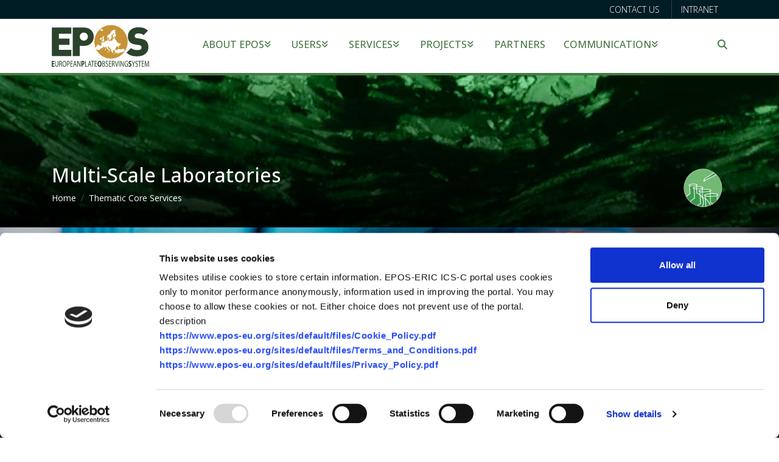

--- FILE ---
content_type: text/html; charset=UTF-8
request_url: https://www.epos-eu.org/tcs/multi-scale-laboratories
body_size: 15320
content:
<!DOCTYPE html>
<html lang="en" dir="ltr" prefix="content: http://purl.org/rss/1.0/modules/content/  dc: http://purl.org/dc/terms/  foaf: http://xmlns.com/foaf/0.1/  og: http://ogp.me/ns#  rdfs: http://www.w3.org/2000/01/rdf-schema#  schema: http://schema.org/  sioc: http://rdfs.org/sioc/ns#  sioct: http://rdfs.org/sioc/types#  skos: http://www.w3.org/2004/02/skos/core#  xsd: http://www.w3.org/2001/XMLSchema# ">
  <head>
    <meta name="google-site-verification" content="rGv2NUMviniJcv3m1m2ugOcUhq0nPRubWxfHV6bAcNU" />
    <meta charset="utf-8" />
<script type="text/javascript" id="Cookiebot" src="https://consent.cookiebot.com/uc.js" data-cbid="10b65f2c-6948-4eff-b8c0-fe0e3fdf9ecb" async="async"></script>
<script>var _paq = _paq || [];(function(){var u=(("https:" == document.location.protocol) ? "https://eposeu.matomo.cloud/" : "http://eposeu.matomo.cloud/");_paq.push(["setSiteId", "1"]);_paq.push(["setTrackerUrl", u+"matomo.php"]);_paq.push(["setDoNotTrack", 1]);var waitForTrackerCount = 0;
function matomoWaitForTracker() {
  if (typeof _paq === 'undefined' || typeof Cookiebot === 'undefined') {
    if (waitForTrackerCount < 40) {
      setTimeout(matomoWaitForTracker, 250);
      waitForTrackerCount++;
      return;
    }
  } else {
    window.addEventListener('CookiebotOnAccept', function (e) {
        consentSet();
    });
    window.addEventListener('CookiebotOnDecline', function (e) {
        consentSet();
    })
  }
}
function consentSet() {
  if (Cookiebot.consent.statistics) {
    _paq.push(['setCookieConsentGiven']);
    _paq.push(['setConsentGiven']);
  } else {
    _paq.push(['forgetCookieConsentGiven']);
    _paq.push(['forgetConsentGiven']);
  }
}
document.addEventListener('DOMContentLoaded', matomoWaitForTracker());

_paq.push(['requireCookieConsent']);if (!window.matomo_search_results_active) {_paq.push(["trackPageView"]);}_paq.push(["setIgnoreClasses", ["no-tracking","colorbox"]]);_paq.push(["enableLinkTracking"]);var d=document,g=d.createElement("script"),s=d.getElementsByTagName("script")[0];g.type="text/javascript";g.defer=true;g.async=true;g.src=u+"matomo.js";s.parentNode.insertBefore(g,s);})();</script>
<meta name="description" content="TCS Multi-scale laboratories includes a wide range of world-class experimental laboratory infrastructures: from high pressure-temperature rock and fault mechanics and rock physics facilities, to electron microscopy, micro-beam analysis, analogue modelling and paleomagnetic laboratories." />
<link rel="canonical" href="https://www.epos-eu.org/tcs/multi-scale-laboratories" />
<meta name="Generator" content="Drupal 10 (https://www.drupal.org)" />
<meta name="MobileOptimized" content="width" />
<meta name="HandheldFriendly" content="true" />
<meta name="viewport" content="width=device-width, initial-scale=1.0" />
<link rel="icon" href="/sites/default/files/favicon.ico" type="image/vnd.microsoft.icon" />

    <title>Multi-Scale Laboratories | EPOS</title>
    <link rel="stylesheet" media="all" href="/sites/default/files/styles/css/css_1SOKf7qrx86RVG-OkobdYnbfd2Mz3s5FvdYm0D-k5XA.css?delta=0&amp;language=en&amp;theme=epos&amp;include=[base64]" />
<link rel="stylesheet" media="all" href="https://use.fontawesome.com/releases/v6.4.2/js/all.js" />
<link rel="stylesheet" media="all" href="https://use.fontawesome.com/releases/v6.4.0/css/v4-shims.css" />
<link rel="stylesheet" media="all" href="/sites/default/files/styles/css/css_s7GVnf1LzWkoZFAbKcf1AXeijFiGae-_txK4QWc_8lU.css?delta=3&amp;language=en&amp;theme=epos&amp;include=[base64]" />
<link rel="stylesheet" media="all" href="/sites/default/files/styles/css/css_drGj-YCY0psHwZ0y-76TgXTfMAnwXfrZDfbGZlHnKUA.css?delta=4&amp;language=en&amp;theme=epos&amp;include=[base64]" />
<link rel="stylesheet" media="all" href="https://fonts.googleapis.com/css?family=Open+Sans:200,300,400,500,600,700" />
<link rel="stylesheet" media="all" href="/sites/default/files/styles/css/css_MSLvdMz5T0R-NOQ_t05YGA5zVggqYqDFAwPxyrwd_CY.css?delta=6&amp;language=en&amp;theme=epos&amp;include=[base64]" />
<link rel="stylesheet" media="all" href="https://fonts.googleapis.com/css2?family=Open+Sans:ital,wght@0,100;0,200;0,300;0,400;0,500;0,600;0,700;0,800;0,900;1,100;1,200;1,300;1,400;1,500;1,600;1,700;1,800;1,900&amp;family=Open+Sans:ital,wght@0,100;0,200;0,300;0,400;0,500;0,600;0,700;0,800;0,900;1,100;1,200;1,300;1,400;1,500;1,600;1,700;1,800;1,900&amp;display=swap" />

    <script src="/core/assets/vendor/modernizr/modernizr.min.js?v=3.11.7"></script>
<script src="/sites/default/files/styles/js/js_SNiYaS57uyt73FEGuI8PFe1SxJhisd-eO0gI7ks0wJA.js?scope=header&amp;delta=1&amp;language=en&amp;theme=epos&amp;include=eJxVjksOwjAMRC8U6iNV-ZgQNfFEtkH09lQgiljNm9nMU7YJsfbgdbDcSf_7kgA31zhDRocmPOkLv8UcebuhD9ulKAaHER0D9InAE0a1I8V-Md97kxryxqU5dI05Q0uD0EnLVSHOUo4LbI0TnE4Kng61Gt-6KRq_ABStTbY"></script>

  </head>
  <body class="path-node page-node-type-thematic-core-services">
    
    <div class="responsive-menu-page-wrapper">
  		
	

	



<header id="header" class="header" role="banner">
  <div class="header-top">
    <div class="container">
      <div class="row clearfix">
        <div class="col-md-3 col-sm-1">
          
        </div>
        <div class="col-md-9 col-sm-11">
            
  
    <ul class="menu menu-account">
                <li class="menu-item"><a href="/contact" data-drupal-link-system-path="contact">Contact us</a></li>
            <li class="menu-item"><a href="https://intranet.epos-eu.org" target="_blank">Intranet</a></li>
    </ul>
  




        </div>
      </div>
    </div>
  </div>
  <div class="container">
    <div class="row clearfix">
      <div class="col-6 col-md-3 col-lg-2">
          <a href="/" rel="home" class="site-logo" title="EPOS - EUROPEAN PLATE OBSERVING SYSTEM">
                      <img src="/themes/epos/logo.svg" alt="EPOS - EUROPEAN PLATE OBSERVING SYSTEM" width="160" height="89" />
                    </a>
      </div>
      <div id="globalmenu" class="col-5 col-md-5 col-lg-9">
          <div id="block-mainnavigation" class="block">
  
    
      <nav  class="tbm tbm-main tbm-no-arrows" id="tbm-main" data-breakpoint="1200" aria-label="main navigation">
      <button class="tbm-button" type="button">
      <span class="tbm-button-container">
        <span></span>
        <span></span>
        <span></span>
        <span></span>
      </span>
    </button>
    <div class="tbm-collapse  always-show">
    <ul  class="tbm-nav level-0 items-6" role="list" >
        <li  class="tbm-item level-1 custom-item tbm-justify tbm-item--has-dropdown" aria-level="1" >
      <div class="tbm-link-container">
            <a href="/about-epos"  class="tbm-link level-1 tbm-toggle" aria-expanded="false">
                  <span class="fa fa-angles-down"></span>
            About EPOS
          </a>
                <button class="tbm-submenu-toggle"><span class="visually-hidden">Toggle submenu</span></button>
          </div>
    <div  class="tbm-submenu tbm-item-child tbm-has-width" style="width: 900px;" role="list">
      <div  class="tbm-row">
      <div  class="tbm-column span6">
  <div class="tbm-column-inner">
                 <div  class="tbm-block">
    <div class="block-inner">
      <div id="block-block-content42f10d82-f805-455d-acde-fc4da4980db4" class="block">
  
    
          

            <div class="field field--name-body field--type-text-with-summary field--label-hidden field__item"><p><strong>About EPOS</strong></p>

<p>EPOS, the European Plate Observing System, is a multidisciplinary, distributed research infrastructure that facilitates the integrated use of data, data products, and facilities from the solid Earth science community in Europe.</p>
</div>
      
  </div>

    </div>
  </div>

      </div>
</div>

      <div  class="tbm-column span6">
  <div class="tbm-column-inner">
               <ul  class="tbm-subnav level-1 items-6" role="list">
        <li  class="tbm-item level-2" aria-level="2" >
      <div class="tbm-link-container">
            <a href="/about-epos/who-we-are"  class="tbm-link level-2">
                WHO we are
          </a>
            </div>
    
</li>

        <li  class="tbm-item level-2" aria-level="2" >
      <div class="tbm-link-container">
            <a href="/about-epos/what-we-do"  class="tbm-link level-2">
                What we do
          </a>
            </div>
    
</li>

        <li  class="tbm-item level-2" aria-level="2" >
      <div class="tbm-link-container">
            <a href="/about-epos/timeline"  class="tbm-link level-2">
                Timeline
          </a>
            </div>
    
</li>

        <li  class="tbm-item level-2 tbm-justify" aria-level="2" >
      <div class="tbm-link-container">
            <a href="/epos-eric"  class="tbm-link level-2">
                EPOS ERIC
          </a>
            </div>
    
</li>

        <li  class="tbm-item level-2" aria-level="2" >
      <div class="tbm-link-container">
            <a href="/epos-national-nodes"  class="tbm-link level-2">
                NATIONAL NODES
          </a>
            </div>
    
</li>

        <li  class="tbm-item level-2" aria-level="2" >
      <div class="tbm-link-container">
            <a href="/epos-eric/documents"  class="tbm-link level-2">
                Documents
          </a>
            </div>
    
</li>

  </ul>

      </div>
</div>

  </div>

  </div>

</li>

        <li  class="tbm-item level-1 custom-item tbm-justify tbm-item--has-dropdown" aria-level="1" >
      <div class="tbm-link-container">
            <a href="/users"  class="tbm-link level-1 tbm-toggle" aria-expanded="false">
                  <span class="fa fa-angles-down"></span>
            Users
          </a>
                <button class="tbm-submenu-toggle"><span class="visually-hidden">Toggle submenu</span></button>
          </div>
    <div  class="tbm-submenu tbm-item-child tbm-has-width" style="width: 990px;" role="list">
      <div  class="tbm-row">
      <div  class="tbm-column span6">
  <div class="tbm-column-inner">
                 <div  class="tbm-block">
    <div class="block-inner">
      <div id="block-block-content5734ecf2-ed14-48c7-922b-eb15e099ae2c" class="block">
  
    
          

            <div class="field field--name-body field--type-text-with-summary field--label-hidden field__item"><p><strong>USERS</strong></p>

<p>EPOS is creating an internationally recognised European research infrastructure that will open new horizons for European research in solid Earth science.</p>
</div>
      
  </div>

    </div>
  </div>

      </div>
</div>

      <div  class="tbm-column span6">
  <div class="tbm-column-inner">
               <ul  class="tbm-subnav level-1 items-3" role="list">
        <li  class="tbm-item level-2" aria-level="2" >
      <div class="tbm-link-container">
            <a href="/who-benefits/scientists-researchers"  class="tbm-link level-2">
                Scientists &amp; Researchers
          </a>
            </div>
    
</li>

        <li  class="tbm-item level-2" aria-level="2" >
      <div class="tbm-link-container">
            <a href="/who-benefits/governments-society"  class="tbm-link level-2">
                Governments &amp; Society
          </a>
            </div>
    
</li>

        <li  class="tbm-item level-2" aria-level="2" >
      <div class="tbm-link-container">
            <a href="/who-benefits/industry"  class="tbm-link level-2">
                Industry
          </a>
            </div>
    
</li>

  </ul>

      </div>
</div>

  </div>

  </div>

</li>

        <li  class="tbm-item level-1 custom-item tbm-justify tbm-item--has-dropdown" aria-level="1" >
      <div class="tbm-link-container">
            <a href="/data-services"  class="tbm-link level-1 tbm-toggle" aria-expanded="false">
                  <span class="fa fa-angles-down"></span>
            Services
          </a>
                <button class="tbm-submenu-toggle"><span class="visually-hidden">Toggle submenu</span></button>
          </div>
    <div  class="tbm-submenu tbm-item-child tbm-has-width" style="width: 990px;" role="list">
      <div  class="tbm-row">
      <div  class="tbm-column span6">
  <div class="tbm-column-inner">
                 <div  class="tbm-block">
    <div class="block-inner">
      <div id="block-block-content53cddd58-ac62-4d12-9b06-55a230215923" class="block">
  
    
          

            <div class="field field--name-body field--type-text-with-summary field--label-hidden field__item"><p><strong>Services</strong></p>

<p>The EPOS Delivery Framework can be defined as a truly international, federated framework encompassing the data and service provision integrated within the <abbr>TCS </abbr>and made interoperable with the central hub of the Integrated Core Services (ICS-C) the novel e-infrastructure for promoting FAIR data management.</p>
</div>
      
  </div>

    </div>
  </div>

      </div>
</div>

      <div  class="tbm-column span6">
  <div class="tbm-column-inner">
               <ul  class="tbm-subnav level-1 items-2" role="list">
        <li  class="tbm-item level-2" aria-level="2" >
      <div class="tbm-link-container">
            <a href="/integrated-core-services"  class="tbm-link level-2">
                Integrated Core Services
          </a>
            </div>
    
</li>

        <li  class="tbm-item level-2" aria-level="2" >
      <div class="tbm-link-container">
            <a href="/tcs"  class="tbm-link level-2">
                Thematic Core Services
          </a>
            </div>
    
</li>

  </ul>

      </div>
</div>

  </div>

  </div>

</li>

        <li  class="tbm-item level-1 custom-item tbm-justify tbm-item--has-dropdown" aria-level="1" >
      <div class="tbm-link-container">
            <a href="/projects"  class="tbm-link level-1 tbm-toggle" aria-expanded="false">
                  <span class="fa fa-angles-down"></span>
            Projects
          </a>
                <button class="tbm-submenu-toggle"><span class="visually-hidden">Toggle submenu</span></button>
          </div>
    <div  class="tbm-submenu tbm-item-child tbm-has-width" style="width: 990px;" role="list">
      <div  class="tbm-row">
      <div  class="tbm-column span6">
  <div class="tbm-column-inner">
                 <div  class="tbm-block">
    <div class="block-inner">
      <div id="block-block-contentf05e6778-e9d4-4a2a-a9e7-3fb1f8a47597" class="block">
  
    
          

            <div class="field field--name-body field--type-text-with-summary field--label-hidden field__item"><p><strong>Projects</strong></p>

<p>EPOS is a beneficiary of several EU-funded projects, which promote the knowledge-sharing and cooperation between several Research Infrastructures and other international organisations</p>
</div>
      
  </div>

    </div>
  </div>

      </div>
</div>

      <div  class="tbm-column span3">
  <div class="tbm-column-inner">
               <ul  class="tbm-subnav level-1 items-7" role="list">
        <li  class="tbm-item level-2" aria-level="2" >
      <div class="tbm-link-container">
            <a href="https://www.epos-eu.org/geo-inquire"  class="tbm-link level-2" title="Geo-INQUIRE">
                Geo-INQUIRE
          </a>
            </div>
    
</li>

        <li  class="tbm-item level-2" aria-level="2" >
      <div class="tbm-link-container">
            <a href="https://www.epos-eu.org/dt-geo"  class="tbm-link level-2" title="DT-GEO">
                DT-GEO
          </a>
            </div>
    
</li>

        <li  class="tbm-item level-2" aria-level="2" >
      <div class="tbm-link-container">
            <a href="/great"  class="tbm-link level-2">
                GREAT
          </a>
            </div>
    
</li>

        <li  class="tbm-item level-2" aria-level="2" >
      <div class="tbm-link-container">
            <a href="https://www.epos-eu.org/skills4eosc"  class="tbm-link level-2" title="Skills4EOSC">
                Skills4EOSC
          </a>
            </div>
    
</li>

        <li  class="tbm-item level-2" aria-level="2" >
      <div class="tbm-link-container">
            <a href="/projects/epos-sp"  class="tbm-link level-2">
                Epos SP
          </a>
            </div>
    
</li>

        <li  class="tbm-item level-2" aria-level="2" >
      <div class="tbm-link-container">
            <a href="/projects/eric-forum"  class="tbm-link level-2">
                ERIC FORUM
          </a>
            </div>
    
</li>

  </ul>

      </div>
</div>

      <div  class="tbm-column span3">
  <div class="tbm-column-inner">
               <ul  class="tbm-subnav level-1 items-6" role="list">
        <li  class="tbm-item level-2" aria-level="2" >
      <div class="tbm-link-container">
            <a href="/projects/ENRIITC"  class="tbm-link level-2">
                ENRIITC
          </a>
            </div>
    
</li>

        <li  class="tbm-item level-2" aria-level="2" >
      <div class="tbm-link-container">
            <a href="/projects/envri-fair"  class="tbm-link level-2">
                ENVRI FAIR
          </a>
            </div>
    
</li>

        <li  class="tbm-item level-2" aria-level="2" >
      <div class="tbm-link-container">
            <a href="/projects/eosc-future"  class="tbm-link level-2">
                EOSC FUTURE
          </a>
            </div>
    
</li>

        <li  class="tbm-item level-2" aria-level="2" >
      <div class="tbm-link-container">
            <a href="/projects/RITrainPlus"  class="tbm-link level-2">
                RItrainPlus
          </a>
            </div>
    
</li>

        <li  class="tbm-item level-2" aria-level="2" >
      <div class="tbm-link-container">
            <a href="/on"  class="tbm-link level-2" title="EPOS ON project">
                EPOS ON
          </a>
            </div>
    
</li>

        <li  class="tbm-item level-2" aria-level="2" >
      <div class="tbm-link-container">
            <a href="/equip-g"  class="tbm-link level-2">
                EQUIP-G
          </a>
            </div>
    
</li>

  </ul>

      </div>
</div>

  </div>

  </div>

</li>

        <li  class="tbm-item level-1" aria-level="1" >
      <div class="tbm-link-container">
            <a href="/partners-epos"  class="tbm-link level-1">
                Partners
          </a>
            </div>
    
</li>

        <li  class="tbm-item level-1 custom-item tbm-justify tbm-item--has-dropdown" aria-level="1" >
      <div class="tbm-link-container">
            <a href="/communication"  class="tbm-link level-1 tbm-toggle" aria-expanded="false">
                  <span class="fa fa-angles-down"></span>
            Communication
          </a>
                <button class="tbm-submenu-toggle"><span class="visually-hidden">Toggle submenu</span></button>
          </div>
    <div  class="tbm-submenu tbm-item-child tbm-has-width" style="width: 990px;" role="list">
      <div  class="tbm-row">
      <div  class="tbm-column span6">
  <div class="tbm-column-inner">
                 <div  class="tbm-block">
    <div class="block-inner">
      <div id="block-block-content5e7a4b21-dee9-434e-abc8-e2f2722b453f" class="block">
  
    
          

            <div class="field field--name-body field--type-text-with-summary field--label-hidden field__item"><p><b>COMMUNICATION</b></p>

<p>EPOS produces a set of communication materials to present the infrastructure, as well as promote the most relevant resources, tools and services offered.<br>
Official materials produced by EPOS are available on this page. For enquiries about the use of our logo, or any other matter related to graphic identity and communications, please contact our <a href="/contact" class="link">Communication Unit</a>.</p>
</div>
      
  </div>

    </div>
  </div>

      </div>
</div>

      <div  class="tbm-column span3">
  <div class="tbm-column-inner">
               <ul  class="tbm-subnav level-1 items-3" role="list">
        <li  class="tbm-item level-2" aria-level="2" >
      <div class="tbm-link-container">
            <a href="/communication/news"  class="tbm-link level-2">
                News
          </a>
            </div>
    
</li>

        <li  class="tbm-item level-2" aria-level="2" >
      <div class="tbm-link-container">
            <a href="/communication/events"  class="tbm-link level-2">
                Events
          </a>
            </div>
    
</li>

        <li  class="tbm-item level-2" aria-level="2" >
      <div class="tbm-link-container">
            <a href="/communication/trainings"  class="tbm-link level-2">
                Trainings
          </a>
            </div>
    
</li>

  </ul>

      </div>
</div>

      <div  class="tbm-column span3">
  <div class="tbm-column-inner">
               <ul  class="tbm-subnav level-1 items-2" role="list">
        <li  class="tbm-item level-2" aria-level="2" >
      <div class="tbm-link-container">
            <a href="/communication/outreach-materials"  class="tbm-link level-2">
                Outreach Materials
          </a>
            </div>
    
</li>

        <li  class="tbm-item level-2" aria-level="2" >
      <div class="tbm-link-container">
            <a href="/publications"  class="tbm-link level-2">
                Publications
          </a>
            </div>
    
</li>

  </ul>

      </div>
</div>

  </div>

  </div>

</li>

  </ul>

      </div>
  </nav>

<script>
if (window.matchMedia("(max-width: 1200px)").matches) {
  document.getElementById("tbm-main").classList.add('tbm--mobile');
}


</script>

  </div>
<div id="block-responsivemenumobileicon" class="responsive-menu-toggle-wrapper responsive-menu-toggle block">
  
    
      <a id="toggle-icon" class="toggle responsive-menu-toggle-icon" title="Menu" href="#off-canvas">
  <span class="icon"></span><span class="label">Menu</span>
</a>
  </div>


      </div>
      
      <div id="block-search-logo" class="position-unset col-md-4 col-lg-1 col-1 text-right">

	      <div class="search-parent"> <a href="javascript:void(0)" title="" class="m-link"><i aria-hidden="true" class="fa fa-search"></i></a>
	        <div class="search-box ">
	          <div class="content">
	            <div class="form-control">
	                <div class="search-block-form block" data-drupal-selector="search-block-form" id="block-searchform" role="search">
  
    
      <form action="/search/node" method="get" id="search-block-form" accept-charset="UTF-8">
  <div class="js-form-item form-item js-form-type-search form-item-keys js-form-item-keys form-no-label">
      <label for="edit-keys" class="visually-hidden">Search</label>
        <input title="Enter the terms you wish to search for." placeholder="Type to search..." data-drupal-selector="edit-keys" type="search" id="edit-keys" name="keys" value="" size="15" maxlength="128" class="form-search" />

        </div>
<div data-drupal-selector="edit-actions" class="form-actions js-form-wrapper form-wrapper" id="edit-actions--2"><input class="fa button js-form-submit form-submit" data-drupal-selector="edit-submit" type="submit" id="edit-submit" value="" />
</div>

</form>

  </div>

 
	            </div>
	            <a href="#" class="close-btn mar-1"><i class="far fa-times-circle"></i></a> 
	          </div>
	        </div>
	      </div>
            
      </div>
    </div>
  </div>
</header>

<style>
#tcs-mainpage a { color: #2EA46A !important }

#tcs-mainpage .button.color-outline {
	border-color: #2EA46A !important;
	color: #2EA46A !important;
}
#tcs-mainpage .button.color-outline:hover {
	background: #2EA46A !important;
	color: #FFF !important;
	border: 2px solid transparent;
}

#tcs-mainpage .button.white-outline {
	color: #FFFFFF !important;
}

#tcs-mainpage .ckeditor-accordion-container > dl dt.active > a {
    background-color: #2EA46A !important;
    color: #FFF !important;
}

#tcs-mainpage .communication-block.tcs_event figcaption h3 a {
	color: #FFF !important;
}

</style>





<div class="tcs-page-header"  data-stellar-background-ratio="0.5"  style="background: url(&#039;/sites/default/files/2021-08/LABS_banner.jpg&#039;) no-repeat 50% 50%">
  <div class="overlay-main"></div>
  <div class="container">
  <div class="page-title">
  <div class="row">
  	<div class="col-md-10 col-sm-10 col-9">
    	
			<h1 class="big-text">Multi-Scale Laboratories</h1>
			  <div id="block-breadcrumbs" class="block">
  
    
          <nav class="breadcrumb-nav" aria-label="breadcrumb">
    <h2 id="system-breadcrumb" class="visually-hidden">Breadcrumb</h2>
    <ul class="breadcrumb">
          <li class="breadcrumb-item">
                  <a href="/">Home</a>
              </li>
          <li class="breadcrumb-item">
                  <a href="/tcs">Thematic Core Services</a>
              </li>
    
    </ol>
  </nav>



  </div>


		
  	</div>
	  	<div class="col-md-2 col-sm-2 col-2 text-right">
	  		<img src="/sites/default/files/2021-11/Multi-Scale%20Laboratories%20v2.png" alt="Multi-Scale Laboratories logo" style="width: 80px;"/>
	  	</div>
  </div>
  </div>
  </div>
</div>






<div id="tcs-mainpage">

	  <div class="views-element-container block" id="block-views-block-tcs-section-block-1">
  
    
      <div><div class="js-view-dom-id-250a51a834c180c26832c4c76586b1ef11f75748477a4b41df277f610248e57a">
  
  
  

  
  
  

  
		<div class="tcs-home-section"  style="background: url(/sites/default/files/2020-11/laboratory2.jpg) fixed" >

		<div class="overlay-main"></div>
		<div class="container">
			<div class="row">
<div class="col-md-4">
<h2 class="big-text">About</h2>
</div>
<div class="col-md-8">
<h3>TCS Multi-scale Laboratories includes a wide range of world-class experimental laboratory infrastructures: from high pressure-temperature rock and fault mechanics and rock physics facilities, to electron microscopy, micro-beam analysis, analogue modelling and paleomagnetic laboratories.
</h3>
<br />

</div>
</div>

<div class="views-field views-field-body-1"><div class="field-content"><p><button class="button round" style="margin-left:377px;position:relative;" id="toggleButtonAbout">
              Expand  </button></p><div style="background-color:white;border-radius:5px;border:1px solid #ddd;display:none;margin-top:1rem;padding:15px;position:relative;" id="toggleContentAbout"><p class="text-align-center"><strong style="color:black;">MULTI-SCALE LABORATORIES</strong><br>&nbsp;</p><p style="color:black;">The study of Earth's processes spans a wide range of spatial and temporal scales, from microscopic to continental and from milliseconds to millions of years. Multi-Scale Laboratories investigate these processes by leveraging a diverse array of experimental techniques and instruments, contributing to our understanding of Earth dynamics and associated hazards.</p><p style="color:black;"><br><strong>Infrastructure and Collaborative Framework</strong><br>The Thematic Core Service (TCS) for Multi-Scale Laboratories coordinates over 100 laboratories across Europe. These facilities provide access to advanced experimental apparatus and data from solid Earth science disciplines, fostering harmonized research and collaboration. The initiative emphasizes sharing laboratory outputs via the EPOS platform.</p><p style="color:black;"><br><strong>Applications and Societal Impact</strong><br>Data from Multi-Scale Laboratories is crucial for understanding geohazards, resource extraction, and fundamental Earth processes. For example, insights into rock properties and fault dynamics inform earthquake risk assessment and mining safety. The availability of high-quality experimental data also supports education and public awareness initiatives.</p><p style="color:black;"><br><strong>Tools and Platforms</strong><br>The EPOS platform centralizes data, products, and software from various laboratory infrastructures. It categorizes resources into sub-domains, including analogue modeling, paleomagnetism, geochemistry, and rock properties. The platform also makes MSL labs and equipment discoverable, for research collaboration That way you can further your research, by making use of MSL labs and expertise. Not familiar with laboratories? No worries - we can often help you.</p><p style="color:black;"><br><strong>Future Goals and Aspirations</strong><br>The TCS for Multi-scale Laboratories aims to enhance the coherence and accessibility of experimental Earth science labs and data. The MSL community strives to jointly develop and implement best practices for effective, FAIR (Findable, Accessible, Interoperable, Re-usable) sharing of lab data. By doing so, and by expanding its network and integrating advanced technologies like artificial intelligence, the initiative seeks to drive innovation and foster a more collaborative research environment.</p></div><script>
document.getElementById('toggleButtonAbout').addEventListener('click'
, function() {
var content = document.getElementById('toggleContentAbout');
if (content.style.display === 'none' || content.style.display === '') {
content.style.display = 'block';
this.textContent = 'Collapse'; // When expanded, button should say Collapse
} else {
content.style.display = 'none';
this.textContent = 'Expand'; // When collapsed, button should say Expand
}
});
</script></div></div>
		</div>
	</div>


    

  
  

  
  
</div>
</div>

  </div>
<div class="views-element-container block" id="block-views-block-tcs-section-block-4">
  
    
      <div><div class="js-view-dom-id-2023c9e74fda6405e2ddb81aea0fdec22d6518a29bdc0bbf00f32c6ffe608ec0">
  
  
  

  
  
  

  
<div class="tcs-home-section tcs-services">
	<div class="container">
							
<div class="row">
<div class="col-md-4">
<h2 class="big-text">Data &amp; Services</h2>
</div>
<div class="col-md-8">
<h3>The TCS Multi-Scale Laboratories collects and harmonises laboratory data on the properties and processes controlling rock system behaviour at multiple scales.</h3>
<br />
<p><a href="/tcs/multi-scale-laboratories/data-services" class="button color-outline round" hreflang="en">Read more</a> <a class="button color-outline round" href="/tcs/multi-scale-laboratories/services">Community portals</a></p>
</div>
</div>


				</div>
</div>

    

  
  

  
  
</div>
</div>

  </div>
<div class="views-element-container block" id="block-views-block-tcs-section-block-3">
  
    
      <div><div class="js-view-dom-id-67abeda8ad4e5dc84749bcf87592a8f3b97256100ac63ce9108bcee27a0e1699">
  
  
  

  
  
  

  

 		
	<div class="tcs-home-section" style="background: #2ea46a">
		<div class="container">
	    	<div class="row">
<div class="col-md-4">
<h2 class="big-text">Internal Organisation</h2>
</div>
<div class="col-md-8">
<h3>The TCS Multi-Scale Laboratories encompasses a diverse range of world-class experimental laboratory infrastructures, including facilities for high-pressure-temperature rock and fault mechanics, rock physics, electron microscopy, geochemistry, geo-energy test beds, analogue modeling, and (paleo)magnetic studies.</h3>
<br />

</div>
</div>

<div class="views-field views-field-body-1"><div class="field-content"><p><button class="button round" style="margin-left:377px;position:relative;" id="toggleButtonInternalOrganization">
Expand
</button></p><div style="border-radius:5px;border:1px solid #ddd;display:none;margin-top:1rem;padding:15px;position:relative;" id="toggleContentInternalOrganization"><p class="text-align-center"><strong>MULTI-SCALE LABORATORIES</strong><br>&nbsp;</p><p><strong>DESCRIPTION</strong><br>The TCS Multi-Scale Laboratories encompasses a diverse range of world-class experimental laboratory infrastructures, including facilities for high-pressure-temperature rock and fault mechanics, rock physics, electron microscopy, geochemistry, geo-energy test beds, analogue modeling, and (paleo)magnetic studies. It harmonizes laboratory data on properties and processes<br>governing rock system behavior across multiple scales.&nbsp;<br>&nbsp; &nbsp; &nbsp;● Wide range of experimental laboratory types: rock/melt physics, paleomagnetism, analytical and microscopy labs, and more.&nbsp;<br>&nbsp; &nbsp; &nbsp;● Numerous laboratory infrastructures distributed across leading European institutions.</p><p><br><strong>LEADERSHIP</strong><br>&nbsp; &nbsp; &nbsp;● Chair(s):<br>&nbsp; &nbsp; &nbsp; &nbsp; &nbsp; &nbsp; &nbsp; o Audrey Ougier-Simonin<br>&nbsp; &nbsp; &nbsp; &nbsp; &nbsp; &nbsp; &nbsp; o Ronald Pijnenburg</p><p><br><strong>GOVERNANCE</strong><br>The consortium is coordinated by Utrecht University (The Netherlands). It functions as a collaborative network of member organizations to collect, harmonize, and share laboratory data,contributing to multidisciplinary research on rock system behavior.</p><p><br><strong>CONSORTIUM COMPOSITION</strong><br>While the community of MSL labs and researchers spans over 100 labs, the consortium board (i.e. the main governing body of MSL) is smaller, with 12 parties involved.&nbsp;<br>&nbsp; &nbsp; &nbsp;● Member Organizations:<br>&nbsp; &nbsp; &nbsp; &nbsp; &nbsp; &nbsp; &nbsp; o France<br>&nbsp; &nbsp; &nbsp; &nbsp; &nbsp; &nbsp; &nbsp; &nbsp; &nbsp; &nbsp; &nbsp; &nbsp; &nbsp; National Centre for Scientific Research (CNRS).&nbsp;<br>&nbsp; &nbsp; &nbsp; &nbsp; &nbsp; &nbsp; &nbsp; o Germany<br>&nbsp; &nbsp; &nbsp; &nbsp; &nbsp; &nbsp; &nbsp; &nbsp; &nbsp; &nbsp; &nbsp; &nbsp; &nbsp; GFZ Helmholtz Centre for Geosciences.&nbsp;<br>&nbsp; &nbsp; &nbsp; &nbsp; &nbsp; &nbsp; &nbsp; &nbsp; &nbsp; &nbsp; &nbsp; &nbsp; &nbsp; Ludwig Maximilian University of Munich (LMU).&nbsp;<br>&nbsp; &nbsp; &nbsp; &nbsp; &nbsp; &nbsp; &nbsp; o Italy<br>&nbsp; &nbsp; &nbsp; &nbsp; &nbsp; &nbsp; &nbsp; &nbsp; &nbsp; &nbsp; &nbsp; &nbsp; &nbsp; National Institute of Geophysics and Volcanology (INGV).&nbsp;<br>&nbsp; &nbsp; &nbsp; &nbsp; &nbsp; &nbsp; &nbsp; &nbsp; &nbsp; &nbsp; &nbsp; &nbsp; &nbsp; Università degli Studi Roma Tre<br>&nbsp; &nbsp; &nbsp; &nbsp; &nbsp; &nbsp; &nbsp; &nbsp; &nbsp; &nbsp; &nbsp; &nbsp; &nbsp; Consiglio Nazionale delle Ricerche-Istituto di Geoscienze e Georisorse (CNR-IGG).&nbsp;<br>&nbsp; &nbsp; &nbsp; &nbsp; &nbsp; &nbsp; &nbsp; o Netherlands<br>&nbsp; &nbsp; &nbsp; &nbsp; &nbsp; &nbsp; &nbsp; &nbsp; &nbsp; &nbsp; &nbsp; &nbsp; &nbsp; Utrecht University<br>&nbsp; &nbsp; &nbsp; &nbsp; &nbsp; &nbsp; &nbsp; &nbsp; &nbsp; &nbsp; &nbsp; &nbsp; &nbsp; Delft University of Technology<br>&nbsp; &nbsp; &nbsp; &nbsp; &nbsp; &nbsp; &nbsp; o Portugal<br>&nbsp; &nbsp; &nbsp; &nbsp; &nbsp; &nbsp; &nbsp; &nbsp; &nbsp; &nbsp; &nbsp; &nbsp; &nbsp; University of Beira Interior (UBI)<br>&nbsp; &nbsp; &nbsp; &nbsp; &nbsp; &nbsp; &nbsp; o Spain<br>&nbsp; &nbsp; &nbsp; &nbsp; &nbsp; &nbsp; &nbsp; &nbsp; &nbsp; &nbsp; &nbsp; &nbsp; &nbsp; Consejo Superior de Investigaciones Científicas / Spanish National Research Council (CSIC)<br>&nbsp; &nbsp; &nbsp; &nbsp; &nbsp; &nbsp; &nbsp; o United Kingdom<br>&nbsp; &nbsp; &nbsp; &nbsp; &nbsp; &nbsp; &nbsp; &nbsp; &nbsp; &nbsp; &nbsp; &nbsp; &nbsp; UKRI-British Geological Survey<br>&nbsp; &nbsp; &nbsp; &nbsp; &nbsp; &nbsp; &nbsp; o Switzerland<br>&nbsp; &nbsp; &nbsp; &nbsp; &nbsp; &nbsp; &nbsp; &nbsp; &nbsp; &nbsp; &nbsp; &nbsp; &nbsp; Eidgenössische Technische Hochschule Zürich (ETHZ)</p><p><br><strong>CONTACT</strong><br>&nbsp; &nbsp; &nbsp;● Leadership:<br>&nbsp; &nbsp; &nbsp; &nbsp; &nbsp;o Audrey Ougier-Simonin audreyo@bgs.ac.uk<br>&nbsp; &nbsp; &nbsp; &nbsp; &nbsp;o Ronald Pijnenburg r.p.j.pijnenburg@uu.nl</p></div><script>
document.getElementById('toggleButtonInternalOrganization').addEventListener('click'
, function() {
var content = document.getElementById('toggleContentInternalOrganization');
if (content.style.display === 'none' || content.style.display === '') {
content.style.display = 'block';
this.textContent = 'Collapse';
} else {
content.style.display = 'none';
this.textContent = 'Expand';
}
});
</script></div></div>
		</div>
	</div>



    

  
  

  
  
</div>
</div>

  </div>



	

	<div class="tcs-materials">
		<div class="container">
		
			<div class="row ptb-30">
		   
		   		<header>
				   <div class="container mb-45">
						<h2 class="big-text">TCS Outreach Materials</h2>
					</div>
				</header>
			   
					<div class="row">
						<div class="col-lg-3 col-md-6 col-sm-6 text-center">
								<a href="/tcs/multi-scale-laboratories/materials?category_id[]=7">
								<img class="svg_color_multi-scale-laboratories" style="width: 50%" src="/themes/epos/images/icons/icon-material-5.svg"/>
								<h3 class="text-w200" style="color: #2EA46A">Brochures</h3>
								</a>
						</div>
						<div class="col-lg-3 col-md-6 col-sm-6 text-center">
								<a href="/tcs/multi-scale-laboratories/materials?category_id[]=6">
								<img class="svg_color_multi-scale-laboratories" style="width: 50%" src="/themes/epos/images/icons/icon-material-6.svg"/>
								<h3 class="text-w200" style="color: #2EA46A">Videos</h3>
								</a>
						</div>
						<div class="col-lg-3 col-md-6 col-sm-6 text-center">
								<a href="/tcs/multi-scale-laboratories/materials?category_id[]=8">
								<img class="svg_color_multi-scale-laboratories" style="width: 50%" src="/themes/epos/images/icons/icon-material-8.svg"/>
								<h3 class="text-w200" style="color: #2EA46A">Presentations</h3>
								</a>
						</div>
						<div class="col-lg-3 col-md-6 col-sm-6 text-center">
								<a href="/tcs/multi-scale-laboratories/materials?category_id[]=9">
								<img class="svg_color_multi-scale-laboratories" style="width: 50%" src="/themes/epos/images/icons/icon-material-9.svg"/>
								<h3 class="text-w200" style="color: #2EA46A" >Photo Gallery</h3>
								</a>
						</div>
				</div>
			</div>
			
		</div>
	</div>
	
	<div class="container">
		<div class="content">
			<div class="row">
				<div class="col-md-12">
				
					<a id="main-content" tabindex="-1"></a>
					  <div data-drupal-messages-fallback class="hidden"></div>
<div id="block-epos-content" class="block">
  
    
      <article data-history-node-id="56" about="/tcs/multi-scale-laboratories">

  
    

  
  <div>
        

            <div class="field field--name-body field--type-text-with-summary field--label-hidden field__item"></div>
      
  </div>

</article>

  </div>


				</div>
			</div>
		</div>
		
	</div>
	
</div>


<div class="tcs-contact">
	<div class="container">
		<div class="text-center">
			<h2 class="big-text">Got Questions on TCS Multi-Scale Laboratories?</h2>
			<p>We’ve got answers. Drop us a line. We’d love to talk.</p>
			<a class="button round outline" style="background-color: #2EA46A; border:0;" href="/contact">Contact</a>
		</div>
	</div>
</div>



<div class="top-footer">
	<div class="container">
		<div class="row">
			<div class="top-footer-left col-md-5">
				
			</div>
			<div class="top-footer-right col-md-7">
				<div class="container-footer-right">
					  <div id="block-blocktopfooterright" class="block">
  
    
          

            <div class="field field--name-body field--type-text-with-summary field--label-hidden field__item"><div class="bs_grid pb-30">
<div class="row" data-row-lg="equal" data-row-md="equal" data-row-none="equal" data-row-sm="full" data-row-xl="equal">

<div class="col col-sm-12 col-md col-lg col-xl">
<h3>EPOS ERIC</h3>

<p>Via di Vigna Murata 605<br/>
00143 Rome, Italy<br/>
Phone: (+39) 06 518601<br/>
Vat: IT15152381008<br/><br/>
<A HREF="https://www.epos-eu.org/contact"><B>CONTACT US</B></A>
</p>

</div>


<div class="col col-sm-12 col-md col-lg col-xl">
<h3>&nbsp;</h3>

<ul>
        <li><a class="social-white-icon" href="/glossary"><i class="fas fa-book"></i>Glossary</a></li>
        <li><a class="social-white-icon" href="/epos-eric-privacy-policy"><i class="fas fa-user-secret"></i>Privacy</a></li>
        <li><a class="social-white-icon" href="/sitemap" target="_blank"><i class="fas fa-network-wired"></i>Sitemap</a></li>
</ul>
</div>

<div class="col col-sm-12 col-md col-lg col-xl">
<h3>&nbsp;</h3>
<ul>
<li><a class="social-white-icon" href="https://www.facebook.com/EPOSeu" target="_blank"><i class="fab fa-facebook-f"></i>Facebook</a></li>
<li><a class="social-white-icon" href="https://twitter.com/EPOSeu" target="_blank"><i class="fab fa-x-twitter"></i>X</a></li>
<li><a class="social-white-icon" href="https://www.youtube.com/c/EposProjectEu" target="_blank"><i class="fab fa-youtube"></i>Youtube</a></li>
<li><a class="social-white-icon" href="https://www.flickr.com/photos/eposeu" target="_blank"><i class="fab fa-flickr"></i>Flickr</a></li>
<li><a class="social-white-icon" href="https://www.linkedin.com/company/eposeu" target="_blank"><i class="fab fa-linkedin"></i>LinkedIn</a></li>
</ul>

</ul>
</div>
</div>
</div></div>
      
  </div>


				</div>
			</div>
		</div>
	</div>
</div>

<footer class="footer">
<div class="overlay-main"></div>
    <div class="container">
          <div id="block-blockfooter" class="block">
  
    
          

            <div class="field field--name-body field--type-text-with-summary field--label-hidden field__item"><p class="text-center" style="font-size: 20px;">This work is licensed under a Creative Commons Attribution-ShareAlike 4.0 International License</p>
<p><br/></p>
</div>
      
  </div>



	    <div class="row">
	        <div class="col-md-6">
	            
	        </div>
	        <div class="col-md-6">
	            <div class="menu-footer text-right">
					
	            </div>
	        </div>
	    </div>
	</div>
	    
</footer>








</div>
    <div class="off-canvas-wrapper"><div id="off-canvas">
              <ul>
                    <li class="menu-item--d2fbf21d-de19-464d-8f96-6f90b26bc94d menu-name--main">
        <a href="/about-epos" data-drupal-link-system-path="node/5">About EPOS</a>
                                <ul>
                    <li class="menu-item--_8e3d96e-bb8b-442c-bcf2-74417fd9420f menu-name--main">
        <a href="/about-epos/who-we-are" data-drupal-link-system-path="node/94">WHO we are</a>
              </li>
                <li class="menu-item--f72d02cd-83fe-4d15-aeec-e4a3b1d195b0 menu-name--main">
        <a href="/about-epos/what-we-do" data-drupal-link-system-path="node/4">What we do</a>
              </li>
                <li class="menu-item--fd52a793-a7fd-43b1-b5f3-95f5bcac2228 menu-name--main">
        <a href="/about-epos/timeline" data-drupal-link-system-path="node/15">Timeline</a>
              </li>
                <li class="menu-item--_d2f63cd-9490-44c0-8a2a-a8e4cd4eb891 menu-name--main">
        <a href="/epos-eric" data-drupal-link-system-path="node/82">EPOS ERIC</a>
              </li>
                <li class="menu-item--_e6ecd72-acce-448b-bb47-d66a4fe72947 menu-name--main">
        <a href="/epos-national-nodes" data-drupal-link-system-path="node/696">NATIONAL NODES</a>
              </li>
                <li class="menu-item--_ad1ae91-0b55-4717-8a6c-d9d5b1d0e812 menu-name--main">
        <a href="/epos-eric/documents" data-drupal-link-system-path="epos-eric/documents">Documents</a>
              </li>
        </ul>
  
              </li>
                <li class="menu-item--c0f8a143-8b22-4ff3-a34d-7dca3f14f7b9 menu-name--main">
        <a href="/users" data-drupal-link-system-path="node/8">Users</a>
                                <ul>
                    <li class="menu-item--dc85947b-e07c-44a9-abfa-ba3d610e0676 menu-name--main">
        <a href="/who-benefits/scientists-researchers" data-drupal-link-system-path="node/11">Scientists &amp; Researchers</a>
              </li>
                <li class="menu-item--_df2e5b4-7134-4d7a-ab62-279eb22f97b9 menu-name--main">
        <a href="/who-benefits/governments-society" data-drupal-link-system-path="node/12">Governments &amp; Society</a>
              </li>
                <li class="menu-item--_e15dda2-84ac-4b6a-a636-39234a8d4df8 menu-name--main">
        <a href="/who-benefits/industry" data-drupal-link-system-path="node/19">Industry</a>
              </li>
        </ul>
  
              </li>
                <li class="menu-item--_f927426-b50a-4c92-a133-86e91f5d58c7 menu-name--main">
        <a href="/data-services" data-drupal-link-system-path="node/9">Services</a>
                                <ul>
                    <li class="menu-item--_67b7125-dee6-4577-bc3b-eccffabf98ad menu-name--main">
        <a href="/integrated-core-services" data-drupal-link-system-path="node/124">Integrated Core Services</a>
              </li>
                <li class="menu-item--viewstcspage-1 menu-name--main">
        <a href="/tcs" data-drupal-link-system-path="tcs">Thematic Core Services</a>
              </li>
        </ul>
  
              </li>
                <li class="menu-item--f3be119e-b7c7-44b3-bba3-59c3fcf6c659 menu-name--main">
        <a href="/projects" data-drupal-link-system-path="node/98">Projects</a>
                                <ul>
                    <li class="menu-item--_85ac049-f86a-4df1-828f-cdb7c9d8a4e9 menu-name--main">
        <a href="https://www.epos-eu.org/geo-inquire" title="Geo-INQUIRE">Geo-INQUIRE</a>
              </li>
                <li class="menu-item--f10bbaed-6196-4a8a-840a-7bc22a6d9980 menu-name--main">
        <a href="https://www.epos-eu.org/dt-geo" title="DT-GEO">DT-GEO</a>
              </li>
                <li class="menu-item--ae178e66-403c-487f-bfca-5cd749bd308d menu-name--main">
        <a href="/great" data-drupal-link-system-path="node/559">GREAT</a>
              </li>
                <li class="menu-item--a2381e48-b129-47f6-a802-fbaee8f88d0f menu-name--main">
        <a href="https://www.epos-eu.org/skills4eosc" title="Skills4EOSC">Skills4EOSC</a>
              </li>
                <li class="menu-item--_47720e4-7025-42a0-872b-64aa7c17acc9 menu-name--main">
        <a href="/projects/epos-sp" data-drupal-link-system-path="node/417">Epos SP</a>
              </li>
                <li class="menu-item--d33b9e52-9358-4634-842c-9382f1107a3a menu-name--main">
        <a href="/projects/eric-forum" data-drupal-link-system-path="node/423">ERIC FORUM</a>
              </li>
                <li class="menu-item--be052461-762e-4820-b87c-89a403b9e869 menu-name--main">
        <a href="/projects/ENRIITC" data-drupal-link-system-path="node/427">ENRIITC</a>
              </li>
                <li class="menu-item--d51f9377-a5f6-4ee6-aab2-976e37478485 menu-name--main">
        <a href="/projects/envri-fair" data-drupal-link-system-path="node/424">ENVRI FAIR</a>
              </li>
                <li class="menu-item--e50a21bf-e03e-4881-a8c9-2613b27ba85b menu-name--main">
        <a href="/projects/eosc-future" data-drupal-link-system-path="node/426">EOSC FUTURE</a>
              </li>
                <li class="menu-item--_10e9709-73ca-44e3-9191-1c104237d0e2 menu-name--main">
        <a href="/projects/RITrainPlus" data-drupal-link-system-path="node/425">RItrainPlus</a>
              </li>
                <li class="menu-item--a7f9de8e-7708-47d7-aadc-0b4587cad943 menu-name--main">
        <a href="/on" title="EPOS ON project" data-drupal-link-system-path="node/677">EPOS ON</a>
              </li>
                <li class="menu-item--_1cf5b70-95fd-4372-b2a1-6a88891bafcd menu-name--main">
        <a href="/equip-g" data-drupal-link-system-path="node/727">EQUIP-G</a>
              </li>
        </ul>
  
              </li>
                <li class="menu-item--_f08da3a-b938-4731-8f4c-effa77b40b29 menu-name--main">
        <a href="/partners-epos" data-drupal-link-system-path="node/547">Partners</a>
              </li>
                <li class="menu-item--e50ce611-356f-4956-9c2e-54f8a81b0398 menu-name--main">
        <a href="/communication" data-drupal-link-system-path="node/461">Communication</a>
                                <ul>
                    <li class="menu-item--viewsnewspage-2 menu-name--main">
        <a href="/communication/news" data-drupal-link-system-path="communication/news">News</a>
              </li>
                <li class="menu-item--viewsnewspage-3 menu-name--main">
        <a href="/communication/events" data-drupal-link-system-path="communication/events">Events</a>
              </li>
                <li class="menu-item--viewstrainings-viewpage-4 menu-name--main">
        <a href="/communication/trainings" data-drupal-link-system-path="communication/trainings">Trainings</a>
              </li>
                <li class="menu-item--viewscommunication-kitoutreach-materials menu-name--main">
        <a href="/communication/outreach-materials" data-drupal-link-system-path="communication/outreach-materials">Outreach Materials</a>
              </li>
                <li class="menu-item--e12aa75f-731e-4ec6-9fbf-eb769a2cd119 menu-name--main">
        <a href="/publications" data-drupal-link-system-path="publications">Publications</a>
              </li>
        </ul>
  
              </li>
        </ul>
  

</div></div>
	<script type="application/json" data-drupal-selector="drupal-settings-json">{"path":{"baseUrl":"\/","pathPrefix":"","currentPath":"node\/56","currentPathIsAdmin":false,"isFront":false,"currentLanguage":"en"},"pluralDelimiter":"\u0003","suppressDeprecationErrors":true,"responsive_menu":{"position":"right","theme":"theme-dark","pagedim":"pagedim-black","modifyViewport":false,"use_bootstrap":true,"breakpoint":"(min-width: 960px)","drag":true,"pageWrapper":true},"colorbox":{"opacity":"0.85","current":"{current} of {total}","previous":"\u00ab Prev","next":"Next \u00bb","close":"Close","maxWidth":"98%","maxHeight":"98%","fixed":true,"mobiledetect":false,"mobiledevicewidth":"480px"},"matomo":{"disableCookies":false,"trackMailto":true,"trackColorbox":true},"ckeditorAccordion":{"accordionStyle":{"collapseAll":null,"keepRowsOpen":null,"animateAccordionOpenAndClose":1,"openTabsWithHash":1}},"cookiebot":{"message_placeholder_cookieconsent_optout_marketing_show":false,"message_placeholder_cookieconsent_optout_marketing":"\u003Cdiv class=\u0022cookiebot cookieconsent-optout-marketing\u0022\u003E\n\t\u003Cdiv class=\u0022cookieconsent-optout-marketing__inner\u0022\u003E\n\t\t\u003Cp\u003EPlease \u003Ca class=\u0022cookieconsent-optout-marketing__cookiebot-renew\u0022 href=\u0022!cookiebot_renew\u0022\u003Eaccept marketing-cookies\u003C\/a\u003E to view this embedded content from \u003Ca class=\u0022cookieconsent-optout-marketing__from-src-url\u0022 href=\u0022!cookiebot_from_src_url\u0022 target=\u0022_blank\u0022\u003E!cookiebot_from_src_url\u003C\/a\u003E\u003C\/p\u003E\n\n\t\u003C\/div\u003E\n\u003C\/div\u003E\n"},"ajaxTrustedUrl":{"\/search\/node":true},"TBMegaMenu":{"TBElementsCounter":{"column":null},"theme":"epos","tbm-main":{"arrows":"0"}},"user":{"uid":0,"permissionsHash":"4dd273c6b34aea6787b6c8b03944db92f9b7f17f67d8e9d23cbaa05e2f7644af"}}</script>
<script src="/sites/default/files/styles/js/js_IBfVAGG6P6BMgE36Up2AGqxfsGvtt3Y6Uo3iNY6YpEc.js?scope=footer&amp;delta=0&amp;language=en&amp;theme=epos&amp;include=eJxVjksOwjAMRC8U6iNV-ZgQNfFEtkH09lQgiljNm9nMU7YJsfbgdbDcSf_7kgA31zhDRocmPOkLv8UcebuhD9ulKAaHER0D9InAE0a1I8V-Md97kxryxqU5dI05Q0uD0EnLVSHOUo4LbI0TnE4Kng61Gt-6KRq_ABStTbY"></script>
<script src="/modules/contrib/ckeditor_accordion/js/accordion.frontend.min.js?t5vrsr"></script>
<script src="/sites/default/files/styles/js/js_SihDQgLb5PPVyoNwvv6GZnFiJSLGOu1DdVlOiqLwVVc.js?scope=footer&amp;delta=2&amp;language=en&amp;theme=epos&amp;include=eJxVjksOwjAMRC8U6iNV-ZgQNfFEtkH09lQgiljNm9nMU7YJsfbgdbDcSf_7kgA31zhDRocmPOkLv8UcebuhD9ulKAaHER0D9InAE0a1I8V-Md97kxryxqU5dI05Q0uD0EnLVSHOUo4LbI0TnE4Kng61Gt-6KRq_ABStTbY"></script>

  </body>
</html>


--- FILE ---
content_type: image/svg+xml
request_url: https://www.epos-eu.org/themes/epos/images/icons/icon-material-5.svg
body_size: 1350
content:
<svg id="Livello_1" data-name="Livello 1" xmlns="http://www.w3.org/2000/svg" viewBox="0 0 87.72 87.39"><defs><style>.cls-1{fill:#d49f2a;stroke:#000;stroke-miterlimit:10;stroke-width:0.75px;}</style></defs><polygon class="cls-1" points="54.34 26.76 54.28 26.8 54.21 26.89 54.21 26.91 54.26 26.97 54.21 26.98 54.2 27 54.19 26.99 54.14 26.99 54.13 27.05 54.02 27.1 53.97 27.11 53.96 27.12 53.96 27.16 53.93 27.16 53.91 27.13 53.87 27.13 53.78 27.12 53.76 27.1 53.76 27.06 53.73 27.05 53.71 26.98 53.72 26.97 53.74 26.99 53.76 26.99 53.82 26.93 53.84 26.93 53.89 26.94 53.9 26.92 53.91 26.87 53.9 26.84 53.98 26.85 54.08 26.85 54.13 26.84 54.24 26.79 54.33 26.73 54.4 26.7 54.34 26.76"/><path d="M33.78,36.9c1.49-1.38,3-2.8,4.55-4.08a.6.6,0,0,1,.42-.14.62.62,0,0,1,.44.23l6.75,8L47,34.42a.64.64,0,0,1,.25-.39.6.6,0,0,1,.46-.1l.16,0a.58.58,0,0,1,.15.11l5,4.79L57.92,33V25.17H31V39.49l.63-.57C32.31,38.27,33,37.59,33.78,36.9ZM46,27.78a2.39,2.39,0,0,1,.54-.82,2.49,2.49,0,0,1,.82-.54,2.38,2.38,0,0,1,1-.19,2.44,2.44,0,0,1,.95.19,2.66,2.66,0,0,1,.82.54,2.52,2.52,0,0,1,.55.82,2.57,2.57,0,0,1,.19,1,2.69,2.69,0,0,1-.19,1,2.64,2.64,0,0,1-.55.81,2.48,2.48,0,0,1-.81.55,2.55,2.55,0,0,1-1.92,0,2.63,2.63,0,0,1-.82-.55,2.55,2.55,0,0,1-.73-1.77A2.45,2.45,0,0,1,46,27.78Z"/><path d="M47.17,29.87a1.73,1.73,0,0,0,.52.36,1.79,1.79,0,0,0,.61.12,1.5,1.5,0,0,0,.62-.13,1.57,1.57,0,0,0,.51-.34,1.54,1.54,0,0,0,.35-.52,1.59,1.59,0,0,0,.13-.61,1.54,1.54,0,0,0-.12-.61,1.81,1.81,0,0,0-.35-.53h0a1.83,1.83,0,0,0-.52-.35,1.64,1.64,0,0,0-1.23,0,1.76,1.76,0,0,0-.52.35,1.64,1.64,0,0,0-.35.52,1.58,1.58,0,0,0-.12.61,1.67,1.67,0,0,0,.12.62A1.5,1.5,0,0,0,47.17,29.87Z"/><path d="M57.92,34.88,53,40.55l-5-4.78-1.08,6.62a.66.66,0,0,1-.06.2.79.79,0,0,1-.14.18.65.65,0,0,1-.44.14.6.6,0,0,1-.41-.22l-7.21-8.52-7.72,7v2.73h27Z"/><path d="M43.69,0A43.69,43.69,0,1,0,87.38,43.69,43.69,43.69,0,0,0,43.69,0ZM63.45,66.49a.67.67,0,0,1-.18.45.6.6,0,0,1-.43.18H26a.56.56,0,0,1-.42-.18.63.63,0,0,1-.18-.45V19.64a.63.63,0,0,1,.18-.45A.57.57,0,0,1,26,19H62.84a.64.64,0,0,1,.43.18.67.67,0,0,1,.18.45Z"/><path d="M26.63,65.86H62.24V20.27H26.63Zm32.24-6.52a.46.46,0,0,1-.13.33.33.33,0,0,1-.25.12H30.88a.39.39,0,0,1-.27-.13.52.52,0,0,1-.11-.33v-.2a.52.52,0,0,1,.12-.34.37.37,0,0,1,.26-.12H58.49a.34.34,0,0,1,.26.13.5.5,0,0,1,.12.33Zm0-4.43a.48.48,0,0,1-.13.34.37.37,0,0,1-.25.12H30.88a.39.39,0,0,1-.27-.14.5.5,0,0,1-.11-.32V54.7a.5.5,0,0,1,.12-.33.37.37,0,0,1,.26-.12H58.49a.34.34,0,0,1,.26.13.5.5,0,0,1,.12.33ZM30.5,51.08V50a.14.14,0,0,1,.05-.1.14.14,0,0,1,.11,0H32a.16.16,0,0,1,.11,0,.12.12,0,0,1,0,.1v1a.12.12,0,0,1,0,.1.13.13,0,0,1-.11,0H30.66a.16.16,0,0,1-.11,0A.14.14,0,0,1,30.5,51.08Zm3.41,0V50a.19.19,0,0,1,0-.1.17.17,0,0,1,.12,0H49.86a.14.14,0,0,1,.11,0A.16.16,0,0,1,50,50v1a.12.12,0,0,1-.05.1.12.12,0,0,1-.11,0H34.07a.12.12,0,0,1-.11,0A.16.16,0,0,1,33.91,51.08Zm-4.1-26.51a.63.63,0,0,1,.17-.43.54.54,0,0,1,.4-.17H58.49a.56.56,0,0,1,.4.17.61.61,0,0,1,.17.43v19.9a.63.63,0,0,1-.17.43.56.56,0,0,1-.4.17H30.38a.57.57,0,0,1-.41-.18.61.61,0,0,1-.16-.42Z"/></svg>

--- FILE ---
content_type: image/svg+xml
request_url: https://www.epos-eu.org/themes/epos/images/icons/icon-material-9.svg
body_size: 494
content:
<svg id="Livello_1" data-name="Livello 1" xmlns="http://www.w3.org/2000/svg" viewBox="0 0 87.72 87.39"><defs><style>.cls-1{fill-rule:evenodd;}</style></defs><path class="cls-1" d="M22.38,60H59.83V33.28H22.38Zm6.77-20.41a2.63,2.63,0,1,1-.77,1.86A2.58,2.58,0,0,1,29.15,39.58ZM26.63,55.46,29,55.34,31.2,50l1,3.62h4.3l3.08-8,4.07,6.42L49.63,41.8l5.9,14.93H26.63Z"/><path class="cls-1" d="M43.7,0A43.7,43.7,0,1,0,87.39,43.69,43.69,43.69,0,0,0,43.7,0ZM61.57,60a1.71,1.71,0,0,1-.51,1.22l.27.26h0L61,61.33a1.7,1.7,0,0,1-1.14.42H22.34a1.74,1.74,0,0,1-1.22-.5,1.76,1.76,0,0,1-.5-1.22V33.26a1.71,1.71,0,0,1,1.73-1.72h37.5a1.7,1.7,0,0,1,1.21.5,1.75,1.75,0,0,1,.51,1.22Zm5.2-7.22a.87.87,0,0,1-1.74,0V27.4H29l-.37,0a.87.87,0,1,1,0-1.74H65.9a.87.87,0,0,1,.87.87Z"/></svg>

--- FILE ---
content_type: image/svg+xml
request_url: https://www.epos-eu.org/themes/epos/images/icons/icon-material-6.svg
body_size: 639
content:
<svg id="Livello_1" data-name="Livello 1" xmlns="http://www.w3.org/2000/svg" viewBox="0 0 87.72 87.39"><path d="M25.21,49.61H62.83a.61.61,0,0,0,.61-.61V28.79a.64.64,0,0,0-.18-.44.62.62,0,0,0-.43-.18H25.21a.61.61,0,0,0-.44.19.62.62,0,0,0-.18.43V49a.63.63,0,0,0,.18.43A.6.6,0,0,0,25.21,49.61ZM39.14,33.68V33.3a.75.75,0,0,1,.13-.43.8.8,0,0,1,.49-.31.73.73,0,0,1,.55.13l8,5.61a.53.53,0,0,1,.21.21.74.74,0,0,1,.13.56.76.76,0,0,1-.31.48l-8,5.55a.73.73,0,0,1-.47.17.76.76,0,0,1-.76-.75Z"/><polygon points="40.65 34.74 40.65 43.08 46.66 38.93 40.65 34.74"/><path d="M46.14,57.19a1.9,1.9,0,0,0-.56-1.27h0a1.93,1.93,0,1,0,0,2.74,1.9,1.9,0,0,0,.56-1.27v-.07l-.37-.1h0Z"/><path d="M43.7,0A43.7,43.7,0,1,0,87.39,43.69,43.69,43.69,0,0,0,43.7,0ZM23.09,28.79a2.12,2.12,0,0,1,2.12-2.12H62.83a2.14,2.14,0,0,1,1.5.62,2.1,2.1,0,0,1,.62,1.5V49a2.13,2.13,0,0,1-2.12,2.12H25.21a2.13,2.13,0,0,1-1.5-.63A2.1,2.1,0,0,1,23.09,49ZM64.48,58H47.58l-.08.26a3.43,3.43,0,0,1-.86,1.41,3.51,3.51,0,0,1-4.86,0,3.41,3.41,0,0,1-.85-1.41L40.85,58H23.57a.76.76,0,0,1,0-1.51H40.85l.08-.26a3.43,3.43,0,0,1,.92-1.47,3.5,3.5,0,0,1,4.79.06l.11.1a3.58,3.58,0,0,1,.75,1.31l.08.26h16.9a.76.76,0,0,1,0,1.51Z"/></svg>

--- FILE ---
content_type: image/svg+xml
request_url: https://www.epos-eu.org/themes/epos/images/icons/icon-material-8.svg
body_size: 553
content:
<svg id="Livello_1" data-name="Livello 1" xmlns="http://www.w3.org/2000/svg" viewBox="0 0 87.72 87.39"><defs><style>.cls-1{fill-rule:evenodd;}</style></defs><path class="cls-1" d="M25.64,52.87H61.71V27.35H25.64Zm3.8-5.65h4.64V36.85H36V47.23h3.79V39.86h2v7.37H45.6V33.85h2V47.23h3.79V37.71h2v9.52h3.36a.29.29,0,0,1,.3.3.3.3,0,0,1-.3.3H29.44a.29.29,0,0,1-.3-.3A.3.3,0,0,1,29.44,47.22Z"/><path class="cls-1" d="M43.7,0A43.7,43.7,0,1,0,87.39,43.69,43.69,43.69,0,0,0,43.7,0ZM66.53,53.84H44.3v4l.08.23L49.55,63a.53.53,0,0,1,0,.75.52.52,0,0,1-.37.16.5.5,0,0,1-.38-.14l-4.53-4.3v4.14a.52.52,0,0,1-.52.53.53.53,0,0,1-.53-.53v-4.3l-4.69,4.46a.52.52,0,0,1-.74,0,.54.54,0,0,1,0-.75l5.06-4.8a.42.42,0,0,1,.14-.09l.22-.1V53.84H20.85a.49.49,0,0,1,0-1h3.82V27.35H20.85a.48.48,0,0,1-.48-.48.47.47,0,0,1,.48-.48H43.12V23.7a.53.53,0,1,1,1.05,0v2.69H66.44a.48.48,0,0,1,.48.48.49.49,0,0,1-.48.48H62.67V52.87h3.86a.49.49,0,0,1,0,1Z"/></svg>

--- FILE ---
content_type: image/svg+xml
request_url: https://www.epos-eu.org/themes/epos/logo.svg
body_size: 13392
content:
<svg xmlns="http://www.w3.org/2000/svg" viewBox="0 0 675.5 290.1"><defs><style>.cls-1{fill:#2b422d;}.cls-2{fill:#c69436;}.cls-3,.cls-4{fill:#fff;}.cls-4{fill-rule:evenodd;}</style></defs><g id="Livello_2" data-name="Livello 2"><g id="Livello_1-2" data-name="Livello 1"><path class="cls-1" d="M594.11,217.64c-30.39,0-55.21-5.58-75.29-26.21l31.23-31.23c10.32,10.32,28.44,13.94,44.33,13.94,19.24,0,28.45-6.41,28.45-17.84,0-4.74-1.13-8.65-3.91-11.71-2.51-2.51-6.69-4.46-13.1-5.3l-24-3.35c-17.56-2.5-31-8.36-39.87-17.56-9.2-9.48-13.66-22.86-13.66-39.87,0-36.24,27.32-62.73,72.49-62.73,28.44,0,49.9,6.69,66.91,23.7L637,70.15c-12.55-12.55-29-11.71-37.64-11.71-17,0-24,9.76-24,18.4a13,13,0,0,0,3.9,9.2c2.51,2.51,6.69,5,13.66,5.86l24,3.34c17.84,2.51,30.66,8.09,39,16.45,10.6,10.32,14.78,25.09,14.78,43.49C670.78,195.61,635.92,217.64,594.11,217.64Z"/><path class="cls-1" d="M.93,216V17.46h135V61H49.73V94.12h73.6v43.49H49.73v34.85h86.15V216Z"/><path class="cls-1" d="M224.1,17.46H145.47V216h48.8V145.15H224.1c44,0,67.75-31.23,67.75-63.85S268.15,17.46,224.1,17.46Zm-1.49,91.4A28.35,28.35,0,1,1,251,80.52,28.35,28.35,0,0,1,222.61,108.86Z"/><path class="cls-1" d="M17.54,272.57H6.66v9.48H18.81v7.4H0V249.53H18.19v7.4H6.66v8.3H17.54Z"/><path class="cls-1" d="M27.62,249.53v23.69c0,8.89,2.93,12.68,6.88,12.68,4.34,0,7.19-3.91,7.19-12.68V249.53h3.86v23.34c0,12.26-4.78,17.23-11.18,17.23-6,0-10.61-4.62-10.61-17.06V249.53Z"/><path class="cls-1" d="M52.16,250.12a30,30,0,0,1,7.32-.89c4.08,0,6.76,1.07,8.6,3.32a11.93,11.93,0,0,1,2.32,7.58c0,5.21-2.5,8.71-5.57,10.13v.18c2.24,1.06,3.6,3.91,4.34,8.05a93.26,93.26,0,0,0,2.24,11h-4c-.48-1.12-1.14-4.56-1.93-9.53-.87-5.51-2.49-7.59-6-7.76H56v17.29H52.16ZM56,268.25h3.9c4.08,0,6.66-3,6.66-7.59,0-5.15-2.76-7.4-6.79-7.4a12.28,12.28,0,0,0-3.77.47Z"/><path class="cls-1" d="M87.4,290.1c-7.84,0-13.28-8.17-13.28-20.25,0-12.68,5.79-21,13.68-21,8.11,0,13.33,8.35,13.33,20.2,0,13.68-6.19,21-13.68,21Zm.18-4.2c6,0,9.47-7.52,9.47-16.59,0-7.93-3.07-16.23-9.43-16.23s-9.51,8-9.51,16.65c0,8.41,3.42,16.17,9.43,16.17Z"/><path class="cls-1" d="M106.08,250.06a29.57,29.57,0,0,1,7.32-.83c3.77,0,6.53,1.19,8.28,3.32a12.72,12.72,0,0,1,2.63,8.35c0,3.61-.78,6.46-2.32,8.53a10.63,10.63,0,0,1-9,4.38,10.05,10.05,0,0,1-3.07-.35v16h-3.81Zm3.81,19.19a9.67,9.67,0,0,0,3.16.42c4.64,0,7.41-3.08,7.41-8.47s-2.77-7.88-7-7.88a14.87,14.87,0,0,0-3.6.41Z"/><path class="cls-1" d="M144.65,270.73H133.21v14.4H146v4.32H129.35V249.53h16v4.32H133.21v12.62h11.44Z"/><path class="cls-1" d="M155.74,276.89l-3.07,12.56h-3.94l10-39.92h4.6l10.08,39.92h-4.07l-3.16-12.56Zm9.69-4-2.94-11.49c-.61-2.61-1.05-5-1.49-7.29h-.13c-.39,2.31-.87,4.8-1.44,7.23l-2.9,11.55Z"/><path class="cls-1" d="M177.79,289.45V249.53H182l9.43,20.2a124.58,124.58,0,0,1,5.26,13l.13-.06c-.35-5.33-.44-10.19-.44-16.35V249.53H200v39.92h-3.85l-9.39-20.26a133.43,133.43,0,0,1-5.48-13.32l-.13.06c.22,5,.27,9.83.27,16.46v17.06Z"/><path class="cls-1" d="M206.2,250.06a41,41,0,0,1,9-.83c4.12,0,7.1,1.07,9.07,3.26,1.89,1.95,3.11,5.27,3.11,9.18s-.92,7.29-2.67,9.48a11.89,11.89,0,0,1-9.64,4.2,8.9,8.9,0,0,1-2.28-.23v14.33H206.2Zm6.62,18.13a7.93,7.93,0,0,0,2.23.23c3.55,0,5.74-2.42,5.74-6.45,0-3.68-1.84-5.87-5.21-5.87a8.93,8.93,0,0,0-2.76.3Z"/><path class="cls-1" d="M232.06,249.53h3.86v35.6h12.62v4.32H232.06Z"/><path class="cls-1" d="M257.66,276.89l-3.07,12.56h-4l10-39.92h4.6l10.09,39.92h-4.08l-3.16-12.56Zm9.68-4-2.93-11.49c-.62-2.61-1.05-5-1.49-7.29h-.13c-.4,2.31-.88,4.8-1.45,7.23l-2.89,11.55Z"/><path class="cls-1" d="M281.86,253.91h-9v-4.38h21.88v4.38h-9v35.54h-3.86Z"/><path class="cls-1" d="M313.29,270.73H301.85v14.4h12.8v4.32H298V249.53h16v4.32H301.85v12.62h11.44Z"/><path class="cls-1" d="M331.7,290.1c-8.72,0-13.9-8.94-13.9-20.31,0-12,5.7-20.91,14.38-20.91,9.08,0,14,9.18,14,20.2,0,13.15-5.83,21-14.47,21Zm.31-7.16c4.51,0,7.1-5.75,7.1-13.57,0-7.17-2.5-13.33-7.1-13.33s-7.19,6-7.19,13.51,2.67,13.39,7.14,13.39Z"/><path class="cls-1" d="M351,250.12a25.32,25.32,0,0,1,7-.89c3.82,0,6.27.89,8.07,2.9a9.72,9.72,0,0,1,2.5,7.05,9.49,9.49,0,0,1-5,8.77v.18c2.8.89,6.09,4,6.09,9.95a12.56,12.56,0,0,1-2.54,8c-2,2.54-5.35,3.73-10.17,3.73a32.79,32.79,0,0,1-5.92-.48Zm3.81,16.35h3.47c4,0,6.36-2.9,6.36-6.75,0-4.62-2.59-6.52-6.45-6.52a12.19,12.19,0,0,0-3.38.36Zm0,19.07a15.34,15.34,0,0,0,3.21.24c3.94,0,7.58-1.95,7.58-7.76,0-5.39-3.46-7.7-7.63-7.7h-3.16Z"/><path class="cls-1" d="M374.31,283.17a10.62,10.62,0,0,0,6.79,2.61c3.9,0,6.18-2.73,6.18-6.81,0-3.68-1.57-5.87-5.56-7.88-4.83-2.37-7.81-5.81-7.81-11.37,0-6.22,3.82-10.84,9.56-10.84a10.54,10.54,0,0,1,6.49,2l-1,4.21a8.89,8.89,0,0,0-5.57-1.9c-4,0-5.57,3.26-5.57,6,0,3.74,1.8,5.57,5.88,7.7,5,2.67,7.49,5.87,7.49,11.73,0,6.16-3.33,11.55-10.3,11.55a12.35,12.35,0,0,1-7.54-2.6Z"/><path class="cls-1" d="M411.66,270.73H400.21v14.4H413v4.32H396.36V249.53h16v4.32H400.21v12.62h11.45Z"/><path class="cls-1" d="M418,250.12a29.93,29.93,0,0,1,7.32-.89c4.07,0,6.75,1.07,8.59,3.32a11.88,11.88,0,0,1,2.32,7.58c0,5.21-2.5,8.71-5.56,10.13v.18c2.23,1.06,3.59,3.91,4.34,8.05a91.84,91.84,0,0,0,2.23,11h-3.94c-.49-1.12-1.14-4.56-1.93-9.53-.88-5.51-2.5-7.59-6-7.76h-3.6v17.29H418Zm3.81,18.13h3.9c4.08,0,6.67-3,6.67-7.59,0-5.15-2.77-7.4-6.8-7.4a12.28,12.28,0,0,0-3.77.47Z"/><path class="cls-1" d="M448.73,289.45l-9.68-39.92h4.16l4.6,19.66c1.23,5.39,2.33,10.31,3.16,14.93h.09c.83-4.62,2-9.65,3.37-14.87l5-19.72h4.08l-10.57,39.92Z"/><path class="cls-1" d="M470.52,249.53v39.92h-3.86V249.53Z"/><path class="cls-1" d="M477.18,289.45V249.53h4.21l9.43,20.2a124.58,124.58,0,0,1,5.26,13l.13-.06c-.35-5.33-.44-10.19-.44-16.35V249.53h3.59v39.92h-3.85l-9.39-20.26a133.3,133.3,0,0,1-5.47-13.32l-.14.06c.22,5,.27,9.83.27,16.46v17.06Z"/><path class="cls-1" d="M528.56,287.67a20.69,20.69,0,0,1-9.12,2.2,13.1,13.1,0,0,1-11.05-5.28c-2.54-3.31-4.12-8.64-4.12-14.86,0-11.91,6.1-20.62,16-20.62a14.44,14.44,0,0,1,7.41,1.84l-1,4.21a11.5,11.5,0,0,0-6.54-1.72c-7.18,0-11.87,6-11.87,16.05s4.47,16.11,11.39,16.11a9.67,9.67,0,0,0,5.09-1.06V272.63h-6v-4.15h9.73Z"/><path class="cls-1" d="M534.12,280.21a13.54,13.54,0,0,0,7.41,2.49c3.07,0,4.69-1.72,4.69-4.38,0-2.43-1.4-3.91-5-5.57-4.91-2.37-8.15-6-8.15-11.91,0-6.81,4.25-12,11.17-12a13.51,13.51,0,0,1,7.54,2l-1.49,7.23a11,11,0,0,0-6.13-1.9c-2.9,0-4.3,1.84-4.3,3.85,0,2.55,1.62,3.67,5.48,5.69,5.22,2.6,7.63,6.28,7.63,12,0,6.7-3.77,12.38-11.88,12.38a15.34,15.34,0,0,1-8.38-2.48Z"/><path class="cls-1" d="M564.59,289.45V272.51l-9.38-23h4.38l4.17,11c1.09,3,2,5.45,2.93,8.23h.09c.79-2.61,1.84-5.21,3-8.23l4.25-11h4.3l-9.86,22.92v17Z"/><path class="cls-1" d="M580.68,283.17a10.62,10.62,0,0,0,6.79,2.61c3.9,0,6.19-2.73,6.19-6.81,0-3.68-1.58-5.87-5.57-7.88-4.83-2.37-7.81-5.81-7.81-11.37,0-6.22,3.82-10.84,9.56-10.84a10.54,10.54,0,0,1,6.49,2L595.28,255a8.89,8.89,0,0,0-5.57-1.9c-4,0-5.57,3.26-5.57,6,0,3.74,1.8,5.57,5.88,7.7,5,2.67,7.49,5.87,7.49,11.73,0,6.16-3.33,11.55-10.3,11.55a12.35,12.35,0,0,1-7.54-2.6Z"/><path class="cls-1" d="M608.38,253.91h-9v-4.38h21.87v4.38h-9v35.54h-3.86Z"/><path class="cls-1" d="M639.81,270.73H628.37v14.4h12.8v4.32H624.51V249.53h16v4.32H628.37v12.62h11.44Z"/><path class="cls-1" d="M671,271.92c-.22-5.57-.48-12.32-.48-17.24h-.09c-1.05,4.62-2.23,9.66-3.72,15.17l-5.22,19.36h-2.89l-4.82-19c-1.41-5.69-2.55-10.78-3.38-15.52h-.09c-.09,5-.31,11.61-.57,17.65L649,289.45h-3.64l2.07-39.92h4.86l5,19.31c1.23,4.91,2.19,9.3,3,13.45h.09c.79-4,1.84-8.42,3.16-13.45l5.26-19.31h4.86l1.85,39.92h-3.77Z"/><path class="cls-2" d="M526.75,116.73c0,64.44-51.74,116.69-115.57,116.69S295.62,181.17,295.62,116.73,347.36,0,411.18,0,526.75,52.24,526.75,116.73Z"/></g><g id="Livello_5" data-name="Livello 5"><path class="cls-3" d="M385.69,88.3c.86.7.55-.51,1.63,1.07l2.71-.54V88.3h1.63l1.08-1.59h1.09c.18-.35.36-.71.53-1.07.83-.47,1.72.23,2.18-.52V83h.54v2.65l1.63.54v1.06c-1.09-.32-.47.08-1.09-.53h-.54l.54,3.19h1.09c-.6,2.35-.91,1.5-1.09,4.25h1.09a6.52,6.52,0,0,0,.54,2.66h-.54v.53h1.08l.54,1.6h-1.08v3.72h.54v.53h-.54v1.07h3.25c.29-2.24.77-1.73,1.63-3.19l5.42.53c-.16-1-1.29-3.29-.54-4.79l1.63-1.06v-.53h-.54v-.53h.54v-1.6h.54V91.5h.54l-.54-1.07,2.17-1.06V88.3l1.09.53V88.3H415c.17-.35.36-.71.54-1.06H415v-.53h.54c.61-.9.33-.74,1.63-1.07-.27-1.16-.82-3-1.63-3.72s-.57.53-1.63-1.06h-.54c-.35-.76.54-1.07.54-1.07.09-1.64-.91-2.52,0-4.25L415,75v-.53h-.54V72.35l1.62-.53,2.71-3.72c.75-.62,1.75,0,2.71-.54.19-.53.36-1.06.55-1.59l2.17-1.6c-.19-.53-.37-1.06-.55-1.59l.55-1.07h-.55v-.53l1.09-.53.54-2.65c1.28-.24,2-.77,3.79-.54V58h.55l.54-.54c.36.54.72,1.06,1.09,1.6h.54v1.59h.54v.53l-1.63-.53c-.8,4.06-2.13,4.05-4.34,6.38-.54.58-.37,1-1.08,1.6v.53h-1.63c-.24,2.09-1.21,5.25-.54,8h.54c.21,1.38-1.54,2.57,0,4.25.44,1.61,1,1.83,2.71,2.13v1.6h4.89c.17-.36.35-.72.54-1.07H434c.18-.36.35-.71.54-1.06h3.25v-.53l1.63-.54.54-1.59H441c.64-.39.65-2,1.08-2.66l1.08-.53c1.15-1.67,1.76-3.51,3.26-4.79a7.51,7.51,0,0,0-2.17-4.79L443.17,67c.19-1.06.37-2.12.55-3.19h-1.09V61.71h-1.08c.18-1.94.36-3.9.54-5.85L441,55.33V53.74h-.55V52.67h-.54l.54-2.65H441c.92-2.8-1.26-4.13-2.72-4.79,0-1.43-.18-3,.54-3.72h1.09l-.54-1.07h.54l1.63-2.12c-.58-.3-.89-1-1.09-1.07h-1.63v-.53h-1.08v-.53c1.89.33,1.5.62,3.26,0l.54-1.6h-1.09V33.53c-2.14-.25-2.65-1.13-3.25,1.06h-.55V31.94h-.54A7,7,0,0,0,435,35.12h-.54V34.06h-1.09c-.26,1.16-.34,1.51-1.08,2.13v.53h-.54V34.06h1.08V32.47h-.54V33l-1.08-.53a5,5,0,0,0-.55,2.12H428V33l-1.63.53v1.06h.55c.16.9-.52.93-.55,1.07v2.66l-1.62-.54v.54l-1.63-.54v.54h-.55v-1.6c-.4.64-1.61.52-2.7.53v1.6h.54v1.06l-2.17-1.06c-.36.53-.73,1.06-1.08,1.59h.54s0,2,.54,1.07V40.44h.54V42h-.54c-1.21.81-2.58-.66-4.34-1.06V42h-1.08v1.59h4.34v.54a7,7,0,0,0-2.71,2.65h-1.09c-.41,1.45-.13,1.22-1.63,1.6.62.6,0,.23,1.09.53v.53h-2.17l-.54,1.6c-.55.35-1.09.71-1.63,1.07l.54,1.06h-1.08c-.08,1.24.07,2-.55,2.65H406.3l.54,1.6c0,.06-.33-.1-.54,1.06h-1.08a3.9,3.9,0,0,1-1.09,2.13h-.54v1.06L402,61.18s0,.39-1.09.53a4.33,4.33,0,0,1-1.62,2.66v.54l2.71-.54v-.53h.54l-.54,1.6a10.19,10.19,0,0,0-2.71.53c-.18-.53-.37-1.06-.54-1.6-2.55.6-2.82,2-6,2.13l.54,1.6-2.71-.54v1.07c-2.07.05-2.26-.11-2.71,1.59l2.17.54v.53c-1.56.72-1.87-.93-2.17-1.07h-1.08c.17.71.36,1.42.54,2.13l-1.09.53.55,1.07h-.55v3.19c0,.06-.33-.11-.54,1.06h1.63v-.53h1.08v.53h-.54v.53h-1.63v.54h-.54l-.54,2.65.54.54c-.54.35-1.09.7-1.62,1.06v2.66l1.08.53C385.33,87.24,385.51,87.78,385.69,88.3ZM424.74,42A2.07,2.07,0,0,1,425.82,41a4,4,0,0,0,1.63,2.12v.53h-1.63V42.57H424.2C424.66,42,424.12,42.49,424.74,42Zm-10.3,8.51H415c-.37.53-.73,1.06-1.09,1.6h-.54C413.71,51.61,414.07,51.08,414.44,50.55Zm-3.8,3.72h.54v1.06h-.54ZM387.32,74c1.08-.32.47.07,1.08-.54,1.09.32.47-.07,1.09.54H390v.53h-.54c-.62.6,0,.22-1.09.53v-.53C387.32,74.16,387.94,74.55,387.32,74ZM410.1,44.7H409c.73,1.67,1.34.29,3.8,0V43.63h-2.17ZM370,73.41h.55l1.08-1.59h.54c.35-1-.31-.76-.54-1.06v.53H370v.53h-.54v.53C370,73,369.65,72.34,370,73.41Zm-14.09,2.13c-1.76.21-1.59.48-2.71,1.06v1.07a9.58,9.58,0,0,1,2.71-1.07Zm7.59,2.13H364v-.53c1.48-.41,1.23-.13,1.63-1.6H364v.53h-1.09v.53C363.52,77.21,363.14,76.6,363.46,77.67Zm-8.13,3.19h-.55v.53h-.54V78.73l-1.62.54a7.45,7.45,0,0,0,1.08,3.19l-1.63.53-.54,1.59a6.55,6.55,0,0,0,2.71.54,3.61,3.61,0,0,1-1.62,1.59c.3.57,1,.87,1.08,1.07v1.59h.54c-.54.7-1.08,1.42-1.62,2.13h-1.09c.32,1-.08.45.54,1.06,1.23,1.23,2.18.8,3.8.53.46.6-.08.08.54.53a12.2,12.2,0,0,1-1.63,1.6c-.66,1.65.89,1.72,1.09,2.12-.19.53-.37,1.07-.54,1.6h-.55v1.6h-.54v1.06a9.52,9.52,0,0,0-2.71-1.06v-1.6h-2.17c-.19,1.59-.05,1.46-1.09,2.13v.53h2.17c-.21,1.72-.49,1.55-1.08,2.66a15.37,15.37,0,0,1-3.8.53c.47.6-.07.08.54.53v1.06c1.5-1.17,2.18,1.3,3.26,2.13V109l2.17-.53v1.07l-2.71.53v-.53l-1.63-.54-.54,1.07a21.81,21.81,0,0,1-4.34,1.06v1.07c.06.07,1.35-.85,2.17-.54v.54h1.08c.5.24.21.94,1.09,1.06l1.08-1.6,5.43,2.13h2.17v.53h1.08l.55,1.07,4.87-.54-1.08-2.12,4.33-2.66v-1.6h.55V108a10.24,10.24,0,0,1-1.63-1.6c-1.09-.49-1.57.45-2.17.54v-.54c-.3-.31-.83.17-.54-.53l1.08-.53-.54-3.72c.16-.44,1.38,0,1.08-1.6h-.54V98.41l-1.08-.54V96.81h-.54l.54-4.78h-.54l-.54-2.13h-1.63v-.53h-1.09v-.54h2.17v-1A5.68,5.68,0,0,0,364,83.52a4.29,4.29,0,0,1-2.71-1.06v-.54c-1.12-.49-2.35.69-2.71.54v-.54c-.34-.67-.67.21-.55-.53h.55c.83-1.28,2.53-1.85,4.33-2.12V78.2a6.72,6.72,0,0,1-3.79-1.6c-1.16.91-.3,1.11-2.16,1.6v1.07h-1.09C355.68,79.79,355.5,80.33,355.33,80.86Zm-2.71-2.66v-.53H351v1.6h-.54v1.59H351A7.59,7.59,0,0,1,352.62,78.2Zm66.69,4.26c-.17.35-.36.7-.54,1.06.08.74.08-.07.54.53s-.07.08.55.53c.46-.6-.08-.08.54-.53C420.05,82.79,420.24,83.05,419.31,82.46ZM349.9,87.78v.52h.54a4.18,4.18,0,0,1,1.09-1.59v-.53H349.9l-.54,1.06C349.44,88,349.44,87.18,349.9,87.78Zm156.72,90.93h-1.08c-.19-3-1.43-3.42-2.17-5.85h-.54c0-.86.92-.65,1.08-1.07v-2.66h-3.79v-.52h-.55c-.6-1.05.78-1.68.55-2.13h-.55c-.57-2-2.1-1.9-3.25-3.19l-4.88,1.06c-1.27,1.41-2.53,2.83-3.8,4.26-1.11.53-3.58-.57-3.79-.54v.54h-1.63l-.54,1.06h-3.8v-.54h-.54v.54h-1.63l-.54-1.06-2.72.52c-.36-.52-.71-1.06-1.07-1.59l-2.72.53c-.33-1.06.07-.45-.54-1.06v-.53H467V167h-6l-.54,1.06h-1.09l-.54,1.06a10.87,10.87,0,0,1-3.8,1.6c-.32,1.06.08.46-.54,1.06-1.17,1.06-5.45.6-7.59.53.21,1.8,0,1.72,1.63,2.13V175h-2.17v1.6h-7.6a3.62,3.62,0,0,1,2.18-2.66v-.53l2.16.53v-.53h3.26v-1.07a17,17,0,0,1-3.8-1.59,10.06,10.06,0,0,1-1.08-3.72h-1.09v-.53c.85.08.83-1.5,1.09-2.13h.54l-.54-1.06h.54v-1.07h1.63v-.53h.54a5,5,0,0,1,0-3.19c.42-1,1.64-2.17,2.17-3.19h1.08a8.16,8.16,0,0,0-.54-3.19c1.8-1,3-3.42,3.8-5.32l2.71-.53v-.53a5.67,5.67,0,0,1,2.17.53,2.13,2.13,0,0,1-1.09,1.06c1.4,1.41,3.49.95,5.42.53.47.6-.07.09.55.53l-1.63,2.13-1.63.53v1.07h3.26l.54,3.72h1.63c.72-.88,1.45-1.77,2.16-2.66H466l.54-1.06H467v-1.07h-1.63c-.18-.53-.36-1.06-.55-1.59-1.28-.34-1-.15-1.62-1.07-.61-.45-.08.08-.54-.53l2.16-1.59v-.53H466c.36-.54.72-1.07,1.09-1.6l3.25-.53.54-1.06,1.62-.53c.19-.36.38-.71.55-1.07l1.09.53v-2.12c.67-1.41,2.54-2.33,4.33-2.66V134l-1.08-.53c-.23-.72.19-.12.54-.54v-1.06h-.54l1.08-2.12a2.16,2.16,0,0,1-1.08-1.07l-7-.53-1.08-1.6c-1.47-.42-1.26.93-1.63,1.06h-4.34a8.8,8.8,0,0,0-1.62-3.72l-2.72-.53v-.53h-.54l.54-1.59h-.54a4.63,4.63,0,0,1-1.09-2.13c-2.72.25-3.7,1.16-5.42,2.13a19.27,19.27,0,0,1-2.17-5.32c2,0,2.49.08,3.25-1.07.62-.45.09.08.55-.53a2.13,2.13,0,0,1-1.09-1.06h-1.62v-1.6h-1.09c-.4-1.46-.91-1.6-1.63-2.66h-.54a1.2,1.2,0,0,1,.54-1.59c-.35-1.07-.72-2.13-1.08-3.19h-.54v-.53c-.62.16-1.49,1-2.71.53l-.55-1.07-1.62.54v-.54h-1.09c-.86-.65,0-1.61-.54-2.65l-1.63-1.07c.13-.61,1-1,.54-2.13l-1.08-.53.54-3.19h-.54V89.9h.54c.19-.89.37-1.78.54-2.66l-2.71.54v-.54H434.5v-.53l-2.17.53v.54c-.73.23-.07-.22-.54-.54h-.54v.54h-1.63v.52l-1.63.53c.36,2,.29,1.86.54,3.73h2.17l-.54,1.59h.54v.54l-1.08.53c-.15.45,1.06,1.5.54,2.65a6.06,6.06,0,0,0-1.09,1.07h-2.16v-.53h-.55l-.54-2.66a8.18,8.18,0,0,0-3.26,1.06c-.73,2-.3.45,0,2.13l-1.08.53c-.48,1.25.31,2.58.55,3.19h-1.09l.54,5.85-2.71-.53-.54,1.06c.43.63.7-.2.54.54h-.54v1.06l-4.34-.53-.54-1.6-6,.53v1.07l-4.88.53c-.32,1.06.08.46-.54,1.06-.46.6.07.09-.54.54a5.13,5.13,0,0,1-.55-2.13,5.15,5.15,0,0,1-2.16-1.07v-.53l-5.43.53v-1.59l-2.71-.53-.54-3.73c1.18.26,1.54.34,2.17,1.07h.54l.54-1.6h-.54a4.54,4.54,0,0,1-1.08-2.66c1.47-.4,1.23-.12,1.62-1.59h1.63c-.61-2.18-1.05-.83-1.63-1.6v-.53c.88-.36,1-2.39,1.08-3.72-1.47.37-1.22.72-2.7,1.06v1.6h-1.09v1.06c-1.7-.52-.81-.29-2.71,0l-1.08,4.79h1.08c-.18,1.56-.71,6.65,0,7.44V109c-.61-.45-.08.08-.54-.53-1.38.15-1.82-.07-2.17,1.07h.54v.53H384.6c-.17-.53-.36-1.07-.53-1.6h-2.71v1.6a9.36,9.36,0,0,0-4.89-1.07,5.54,5.54,0,0,0,0,3.2,5.72,5.72,0,0,0-2.17.53V111.7h1.09v-1.59h.54v-.53h-2.17l-.54,1.59h.54v.53l-1.09.54c-1.34,1.59-.83,1.14-.54,3.19l-3.25-.54c-.33,1.07.07.46-.54,1.07-.82.63-3.89.22-6,0a5.37,5.37,0,0,1-1.62,3.19c-1,1-2.75,1.12-4.88,1.06v1.07c-2.15-.43-2.83-1.3-4.34-2.13v-1.07h-1.09l-.54,4.26-3.25-.54v-.52c-.91-.61-.76-.33-1.09-1.6h-4.88c.18.53.37,1.06.54,1.6h-.54c-.18.52-.36,1.06-.54,1.59h.54c.18.53.37,1.06.54,1.6l1.63.53.54,1.06,1.09-.53v2.66h1.08a5.78,5.78,0,0,0,0,4.78l1.09.54-.55,1.59h-.54l.54,2.13-1.62.53c-.43,1.86-1.38,2.9-2.17,4.26v1.06h-.55a5.66,5.66,0,0,0-1.62,2.66c-1.72-.73-2.52-1.51-4.88-1.6l-.54-1.59c-2.1-.06-3.19-.17-4.34-1.07l-.54-1.06h-1.63v-.53h-.54v-1.07c-2.1-.24-2.24-.87-4.34-1.06l-.54-1.6c-1.31-.21-2.48-.86-4.34-.53-.07,0-.21.88-1.08.53v-.53a6.06,6.06,0,0,0-2.17.53c.18,1.07.35,2.13.53,3.2-.07.74-.61-.22-.53.53l.53.53h-1.08a3.91,3.91,0,0,1-.54,2.13h-.54l-.54,3.72-2.17,1.59v1.07l-5.42,4.25v1.6l1.63-.53c-.52.95-.78.82-1.09,2.12h1.09c-.37.53-.73,1.07-1.09,1.6h-.54v1.59h-.54c-.5.69-.41,1-1.09,1.6.59,2.17.23.65,1.63,1.59v.54l1.63.53v.53l1.62-.53v1.06h1.62c.57,2.42,1.62,4.27,1.63,7.44h2.71c.18-.35.37-.7.55-1.06a6,6,0,0,0,2.7.53c.15,0,.16-.77,1.09-.53v.53l2.71.53v.54l2.17.53v.53H326v.53h.54v-.53h.55l.54.53v-1.06a4.51,4.51,0,0,0,2.17-.53v-.54h3.8c.17-.53.36-1.06.54-1.59.85-1,2.58-1.44,4.33-1.6V167H338c.19-.89.37-1.78.55-2.66a12.12,12.12,0,0,0,3.25-2.13l.55-1.06c.82-.5,1.67.22,2.17-.53v-1.07l9.76-1.06c.54-1.95,1.09-3.9,1.63-5.85H357c.17-.36.35-.71.53-1.06,1.47-.58,3.88,1,4.34,1.59,1.48.41,1.24.13,1.63,1.6l4.88.53.54-1.06,4.88-1.07,1.08-1.59,1.63-.54c1.07,1.61.5.24,1.63,1.07l2.17,2.66h.54c.18,1.24.36,2.48.55,3.72,0,.75-.67-.21-.55.53l1.08.53c.19.89.37,1.78.55,2.66l3.25,2.66.54,2.13,3.8,2.66h1.08c.55.88,1.09,1.77,1.63,2.65l1.62.54v1.06h.55c-.18.53-.36,1.06-.55,1.59.91.19,1.82.36,2.72.53l1.08,5.86h-.54V183h-.54V184h-.54c-.18.53-.36,1.06-.55,1.59l1.63.53a3.58,3.58,0,0,1,1.63-1.59v-2.13h1.62c.19-.53.37-1.06.55-1.59H402c.55-1.76-1.7-1.37-2.17-2.13v-1.07c1-.87.93-1.85,2.17-2.66v-.53c2.09.57,1.71,1.59,3.8,2.13,0,0,0,2,.54,1.06v-.53c1.08-.32.46.08,1.08-.53-1.53-1-1.21-2.49-2.16-3.19h-1.09c-1-.61-6.05-3.59-5.42-5.32h.54v-.53c-1.23-.69-2.78.18-3.79-.53-.19-.53-.37-1.06-.55-1.6l-1.63-1.06v-1.06h-.54l-.54-2.13h-.54V158.5h-.55c-.17-.53-.35-1.06-.54-1.6l-1.62-.53c-.19-1.41-.36-2.83-.55-4.25,0-.11.7-.2.55-1.07h-.55v-2.12c2.57-.08,3.42-.69,5.43-1.07a5,5,0,0,1,.53,2.13h-1.08c.3,1.85.55,1,0,2.66h.55c.46.6-.08.09.53.53v-.53h.55v-1.6h.55v-.53H396v.53c2,1.33.34,1.1,1.09,3.2h.54v1.59h.54V158h.55a4.35,4.35,0,0,1,1.08,2.13c2.52.35,2.52,1.62,4.88,2.12v1.07h.55l1.62,2.12,1.63-.53c.86.71-.61,1.08,1.63,1.6v1.06c1.47.4,1.23.12,1.62,1.59,1.54,2.26-2.56,6.37,1.09,8.51a3.71,3.71,0,0,1-1.63,1.6l.54,1.07h2.17v1.06H415v1.06l2.17.53v.53h-1.63a9.2,9.2,0,0,1,1.08,2.66l8.14.53v1.07l-7.05-1.07c-.33,1.07.07.46-.54,1.07a4.19,4.19,0,0,0,1.08,2.65h.54q-.27,1.08-.54,2.13h.54v.53l1.63-.53.54,1.6c.73-.18,1.45-.35,2.17-.54v.54h.54c-.35-1.66-.93-2.38-1.09-4.26,1.29.34,1,.15,1.64,1.07h1.08a9.2,9.2,0,0,1-1.08-2.66l3.79.53a6.46,6.46,0,0,1,0-3.72c-2-.51-2.77-1.79-4.34-2.66,0-3-.66-4.21-1.09-6.39,1.09-.31.47.08,1.09-.53,1.54,1.55.45,3,3.26,3.73v-1.6h-.55v-.53a10,10,0,0,0,2.71,1.06v-1.59h-1.62V176c-.61-.59-.23,0-.54-1.06.71-.28-.16-.21.54-.53h1.62v-.53c.21.23.91-.13.55.53h-.55c.19,1.11.05.49.55,1.06V176c1,.34.77-.3,1.08-.53h.55l-.55-1.59h2.71v.53H435V175h.54l.54-1.06h.54c-.17.53-.36,1.06-.54,1.59h1.09c-.18,1.07-.36,2.13-.55,3.2l-1.08.53.54,1.6h2.71v.53c-2.05.35-1.88.27-3.79.53V183h1.62v-.53h.55c-.18.35-.36.71-.55,1.06h1.09v-1.06h1.08v3.19h.55v.53a5.32,5.32,0,0,0-2.17-.53v2.13h2.71v.53h.54l-.54,2.12h.54a3.82,3.82,0,0,1,.55,2.13h3.25l-.54,1.6.54-.54c1.08.19,2.17.36,3.25.54l1.09,1.59h1.08v.54c1.87.52,1.66-.86,2.17-1.07h1.63v-2.13c2.62.28,8,2.92,10.85,2.13v-.53h2.16l2.17-2.66h1.09v-.53l3.79.53v-.53a5.45,5.45,0,0,1,2.17-1.07l-.54,3.73h.54c.46.6-.07.08.54.53.62-1.75-.07-2.31,1.63-3.72v-.54h3.26v-.53h1.08l.54-1.06,4.88.53.54-1.06,2.72-.53.54-1.6c3.16-.61,5.54-2.08,8.68-2.12V183c2.41-.25,4.18-.88,6.5,0,.62-.9.33-.74,1.63-1.06C507.66,180.67,507,180.17,506.62,178.71Zm-92.18-12.23c.14.12,1.48.54,1.08,1.06C415.52,167.54,415.35,167.62,414.44,166.48Zm.54,4.25h.54v1.59H415Zm.54,5.85.54-1.07h.54C417.09,175.74,415.56,176.55,415.52,176.58Zm8.68-3.72s-2.12-.07-1.09-.54c.13-.73.51.22.54-.53,1.08.32.47-.07,1.09.53C424.12,172.79,424.65,172.25,424.2,172.86Zm11.92-1.07-.54.53V170.2h.54c.47-.6-.07-.09.54-.53a9,9,0,0,1,1.09,2.65ZM332.55,98.94l1.09.53c-.19.53-.37,1.07-.55,1.6h.55v.53a62,62,0,0,1,9.75.53c1.27-2.57,3.16-4.2,3.26-8,2.11.61.94.39,2.71-.53V89.37l-1.63-.54a.78.78,0,0,1-1.08.54l-.55-1.07-2.16-.52a2.15,2.15,0,0,1-1.09,1c.62.9.33.74,1.63,1.07-1.68,1.48-4.86-.17-6.52-.53V91.5h-.53V92h-1.09c.18.7.36,1.41.55,2.12H338v.54l-2.16.53c.33,1.06-.08.46.54,1.06v.53l-1.62-.53v1.06c-.6.61-1.48.51-2.72.53v1.6C332.38,100.13,332.55,98.94,332.55,98.94Zm19.52-9.57.55-1.07c-.09-.74-.08.07-.55-.52-.61.59,0,.22-1.09.52v.53h.55v.54Zm74.84,0h-.55v-.54l-1.62.54c.18.7.36,1.42.54,2.13L424.2,92v1.06A3,3,0,0,0,426.36,92h.55l-.55-1.6h.55ZM416.6,95.22V94.15H415v.54h-.54c-.19,1.06-.37,2.12-.55,3.18H415V96.81c.11-.25,1-.16,1.08-1.06h-.54v-.53Zm-64.53-.53-1.63.53v1.06h1.63Zm44.47,10.1a5.1,5.1,0,0,0,.54-2.13h1.08a5.58,5.58,0,0,1,.55-2.12h-1.09v1.06l-2.16-.53a4.2,4.2,0,0,1-1.1,1.59c.19.53.37,1.07.55,1.6Zm7,0-.55,1.59a5.27,5.27,0,0,0,2.18.54c-.35-1.26-.16-1-1.09-1.6C403.67,104.72,404.2,105.24,403.59,104.79Zm-9.23,2.13h.55c-.33-1.07.08-.46-.55-1.07Zm74.85,44.13c1.08-.32.46.08,1.08-.53l-1.63-.53v1.6C469.28,151.13,468.75,151.66,469.21,151.05ZM374.3,164.88V166c.54-.19,1.09-.36,1.63-.54a4.62,4.62,0,0,1,.54-2.66H377l-.55-.53v-.53H377v-2.13h.54V158.5c-1.41.81-1.83,1.74-3.8,2.13C373.5,162.08,373.08,163.66,374.3,164.88Zm4.88-4.25h1.63v-1.07h-1.63ZM347.73,167v1.06c1.48.37,1.23.72,2.71,1.06.62-.59,0-.22,1.09-.52-.19-.54-.36-1.07-.55-1.6Zm6.51,0h-.54v1.06l1.63.54v-1.07C354.24,167.22,354.86,167.62,354.24,167Zm16.27,1.06v5.32H370c-.18.7-.35,1.42-.54,2.12.55.42.54.66,1.09,1.07v.53c1.24-.41,1.5-.87,3.25-1.07.22-1.08.53-1,.54-1.06v-2.66h.54c.19-.7.37-1.42.55-2.12h.54l-.54-3.19Zm-27.66,1.6h1.63v-1.06h-1.63ZM434,177.11c.31-1-.21-1.23-.55-1.6V176h-.54l.54.54C433.48,176.68,433.36,177.58,434,177.11Zm-2.17,2.66h.54v-.53h.54v-.53l-1.08-.54Zm-40.13,4.79v.53h-1.09v.53c-1.52.41-2.79-.86-3.25-1.59a11.16,11.16,0,0,0-4.34.53,4.07,4.07,0,0,0,3.25,2.12v1.07c.38.62,2.1.64,2.72,1.06v.53c1.18.94,2,1.79,3.79,2.13,0-2.84.56-5.11,2.17-6.38v-.53l-2.17.53C392.4,184.87,392.69,184.26,391.66,184.56Zm43.38.53v1.59s2.08,0,1.08-.53h-.54v-1.06Zm-19.52,1.59-1.63-.53v1.07h1.63Zm14.1,1.07c-.62-.9-.33-.75-1.63-1.07.33,1.07-.07.46.54,1.07v.53h1.63C429.7,187.68,430.23,188.2,429.62,187.75Zm-13.56,1.59v-1.06h-1.62C415.05,189.17,414.76,189,416.06,189.34Zm15.73,0v-1.06h-1.63C430.78,189.17,430.49,189,431.79,189.34Zm6.5-1.06h-.54v1.59h1.63v-1.06C438.3,188.49,438.92,188.88,438.29,188.28Zm-8.13,4.25v-1.06h-1.09v1.06Zm2.71.53h.54c.47.61-.07.09.55.53.46-.59-.08-.08.54-.53-.35-1.26-.15-1-1.09-1.59l-.54,1.06Zm9.76,1.07h.54v-.54h-2.71v1.07h2.17Zm.54,2.13h-.54c.47.6-.07.08.54.52.47.61-.07.09.55.54l.54-1.6C443.18,196,443.79,195.64,443.17,196.26ZM439.92,200H441v-1.59h-1.09ZM436.66,201a3.85,3.85,0,0,1-2.16.53v-1.06l-8.14-.54c-.32,1.07.08.47-.54,1.07v.53a21.31,21.31,0,0,1,4.88,1.06H434v-.52h.54v.52h2.16v-.52c.62-.46.09.07.55-.54h-.55Z"/><path class="cls-4" d="M355.87,36.23c0-.12,0-.24-.12-.27l0,0-.05,0s0,0,0-.05l.05,0c-.05-.14-.06,0-.13-.11s0-.08-.06-.13a.42.42,0,0,0,0-.1l-.41-.1a1,1,0,0,0,0-.1l-.15-.05a1.47,1.47,0,0,0,.06-.14c-.19-.11-.13-.13-.23-.26a.74.74,0,0,1,.23-.3l-.09,0,0-.09a1.24,1.24,0,0,0-.44-.18l0,.1-.41-.1a3,3,0,0,1,.45-.43l.1,0a1.54,1.54,0,0,0,.17-.83l.09,0a.36.36,0,0,0,0-.09l-.09,0c0-.11,0,0,0-.12s0,0,0-.06a1.09,1.09,0,0,0-.13.17l-.1,0a.42.42,0,0,1,0,.1,1.87,1.87,0,0,1-.41-.38c.14-.23.13-.11.31-.21l.05,0a1.29,1.29,0,0,0,.26-.51H355l.08-.08.18.13a1,1,0,0,1,0-.17c.18,0,.28,0,.39-.12l-.31-.07,0-.09c-.22-.1-.44-.2-.58-.11l0,.09,0,0a.66.66,0,0,0-.27.23l-.39-.15a1.43,1.43,0,0,0-.17.43c-.14-.1-.13-.18-.29-.28,0-.07,0-.12,0-.06a1.31,1.31,0,0,0-.12-.11c0-.1.05-.2.07-.31l.1,0c0-.11.08-.22.13-.33l-.05,0c0-.14,0-.11-.09-.2a1.54,1.54,0,0,0,.08-.19c-.16,0-.15,0-.33,0,.09-.2.17-.34.07-.47l0,0-.17,0c-.2-.19-.34-.08-.57-.11,0-.1,0,0,0-.11s0,0,0-.07a.42.42,0,0,0,0,.1.58.58,0,0,0-.26,0l0-.07-.16.27.1,0c-.07.21-.14.42-.2.64l.05,0s0,.1-.07.14l0,0c0,.05-.16.1-.14.22l.05,0c-.21.27-.2,0-.35,0l0,.05c-.16,0-.07.11-.3,0a.69.69,0,0,0,0,.1l-.26-.05v-.16l0,0,.09-.24a.54.54,0,0,1-.06-.13,2.84,2.84,0,0,0-.31-.06.36.36,0,0,1,0,.09l-.14-.06a.44.44,0,0,1-.13.18l0,0s0,.09-.05.14h-.12l-.12.29-.05,0a1.47,1.47,0,0,1-.1.13c-.26,0-.23,0-.39-.15a1.19,1.19,0,0,1,.1-.52c-.12,0,0,.06-.09.08a.9.9,0,0,0-.18-.12c.06-.19,0-.18.15-.23,0,0,0,0,0,0l-.41-.11s0,0,0,0l-.47-.24a1,1,0,0,1-.3.32c0,.08,0,0,.08.09-.08.29,0,.54-.07.86l.09,0c-.06.08,0,0-.08.07s0,0,.08.09a1.75,1.75,0,0,1-.19.59s-.08,0-.08.08h.05l0,.06-.09,0a2.6,2.6,0,0,1,.07-.31l-.05,0,.09-.08h-.05c0-.06.13-.05.12-.17s-.07-.1-.1-.16l0-.37-.09,0,.12-.17c-.08-.15-.05-.2-.2-.35l.12-.29-.1,0,0-.21-.1,0a.25.25,0,0,0,0-.09.64.64,0,0,1-.22-.14l0-.05-.39-.15,0,.1-.14-.06a2.33,2.33,0,0,0-.17.26,1.27,1.27,0,0,1-.53-.09l0,.09-.1,0a2.44,2.44,0,0,0-.1.24l-.15-.06s0,0,0-.05l0,0c-.12.45,0,.76-.26,1.23-.16-.07-.21-.12-.33-.18a2.31,2.31,0,0,0,.13-.45l-.1,0a1.54,1.54,0,0,0,.08-.19c-.13.06-.18-.13-.25-.21s.05-.13.07-.19l-.09,0c0-.13.07-.27.1-.4l-.09,0c0-.09,0-.17,0-.26l-.15-.06a.36.36,0,0,0,0-.09,1.69,1.69,0,0,1-.49,0c-.07.12-.47.61-.46.87l.07.09,0,.1h.05a.42.42,0,0,1,0,.1l.05,0-.21.52.1,0a.8.8,0,0,0-.26.34s-.18-.07-.11,0l.1,0c-.07.08,0,0-.09.08s0,0,0,0l-.13-.1a.36.36,0,0,0,0-.09l-.26-.05a2.76,2.76,0,0,0,0-.37l-.25-.1s0,.1-.05.15c-.24,0-.28.07-.43.22l0,0c0,.06-.05.12-.08.19l0,0a1.54,1.54,0,0,0-.08.19l0,0a.63.63,0,0,0,0,.09l-.19,0-.15.38,0,0c-.09.16-.18.33-.26.5-.09-.06-.05,0-.08-.08s.17-.24.19-.48l-.05,0,.12-.29h-.05l0-.22-.05,0c.09-.16.18-.33.26-.5-.15-.1-.14-.18-.28-.28a.36.36,0,0,1,0-.09,2.82,2.82,0,0,1-.32-.18c0-.05,0-.1.05-.15l.2.08a.63.63,0,0,0,0,.09.43.43,0,0,0,.4,0c.13-.07.11-.28.22-.42s.31-.25.31-.49h0a.42.42,0,0,1,0-.21l.1,0a.3.3,0,0,1,0-.1l-.1,0c0-.06.05-.12.08-.19l-.14.06c0-.08,0-.07-.06-.14a.36.36,0,0,0,0-.09l-.14-.06V28.3l-.27-.16a2.34,2.34,0,0,0,.09-.24l-.07-.08c0-.16.09-.08-.09-.21a.36.36,0,0,0,0-.09c-.14-.1-.13-.19-.22-.3a.93.93,0,0,1,.05-.1l-.3-.11c.06-.23,0-.34.05-.54l-.1,0A.58.58,0,0,0,342,26s0,0,0,0a.39.39,0,0,1-.26-.05c-.06-.05,0-.06,0-.07l-.09.08a.13.13,0,0,1-.12-.11,1.14,1.14,0,0,0-.68-.15l-.14-.05a.08.08,0,0,0,0,0l.05,0-.09.08,0,0,0,.05-.09,0a.36.36,0,0,0,.1.15c-.09,0-.17,0-.25.07l.05,0-.09.08h0l0,.1c.18.08.21.07.19.24h.56l0,0,.1,0a.36.36,0,0,0,0,.09l.14.06c0,.05,0,.1-.05.15l-.32-.18,0,.05c-.15,0-.33-.11-.45-.13l-.06.14.1,0s0,0,0,.05l0,0c.05.17-.13.09.07.24l0,.1.4.27c0,.14,0,.11.08.2l0,.1.14.05a.38.38,0,0,0,0,.39l-.09.24-.13-.1a1.67,1.67,0,0,1,.08-.2l-.2-.07c0-.07.05-.13.08-.19l-.1,0c0-.12,0-.12,0-.23l-.1,0-.08.08s.07.06,0,.11h0a.08.08,0,0,1,0,0l-.18-.12a.3.3,0,0,0,0-.1l.15.06v-.16c-.24-.11-.15,0-.14-.22l-.24-.1a1.52,1.52,0,0,1,0-.21l.05,0a.43.43,0,0,0,0-.05l-.22-.14a.36.36,0,0,1,0-.09l-.2-.08s0,0,0,0l-.37-.09a.36.36,0,0,1,0,.09l-.09,0c0,.08-.18.31-.25.34l0,.05-.31-.07-.14.5.15.06c0,.12,0,.09,0,.18a.43.43,0,0,0,0,.05.94.94,0,0,0-.15-.06.42.42,0,0,1,0-.1c-.11,0,0,0-.12,0s-.12,0-.2.09l-.05,0c-.07.08,0,.08,0,.11l-.12.29a1.71,1.71,0,0,0,.47.51c-.07.09,0,0-.09.08s0,0,0,.05a3.34,3.34,0,0,0-.32-.18.42.42,0,0,0,0-.1l-.1,0,0-.1-.14-.05c0-.08,0-.15,0-.21-.23-.13-.39-.24-.56,0l.1,0a2.44,2.44,0,0,0-.1.24l.08.09-.06.14.05,0a1.35,1.35,0,0,0-.12.17c-.24-.11-.17-.17-.34-.29,0,.08-.22.05-.25.13s-.14.25-.16.31.15.2.1.32c.26.1.26.18.45.28a2,2,0,0,1,0,.26l.2.08c.06,0,0,.05,0,.07a.34.34,0,0,1,.09-.08l.24.09s0,0,0,0,.09,0,.21,0a.36.36,0,0,0,0-.09l.15.05s0,0,0,0a.85.85,0,0,1,.37.08l0,.05a.53.53,0,0,0,.28,0l.06-.14a3.53,3.53,0,0,0,.47.07.45.45,0,0,1,0,.11l.3.23a.05.05,0,0,0,0,0l.25.09a.37.37,0,0,1,0-.11l.17.12a1.47,1.47,0,0,0-.1.13.68.68,0,0,0,.17.12c0,.18.06.16,0,.34l.29.11a2.33,2.33,0,0,0,.17-.26l.2.08a.73.73,0,0,0-.05.09l.06,0c0,.13.08.07.07.25l-.2-.08a1,1,0,0,0,0,.1c-.18-.06-.22-.05-.32.09l-.14-.06s0,0,0,0l0,0-.07.14-.14-.05c-.09.12-.12.13-.27.11l-.13.17-.1,0-.18.32a2.47,2.47,0,0,0,.37.2c0,.1,0,0,0,.11l0,.05.24.1v0l.09,0s0,0,0,0c.15.13.34,0,.49,0s.08-.13.18-.16a.43.43,0,0,0,0-.05l.15.07c-.14.25-.3.24-.43.49l-.5-.14,0-.1-.51-.25s0-.07-.11-.15l-.11.12a.86.86,0,0,1-.39-.27c-.06.05-.09,0-.14.06a1,1,0,0,0,0,.1l-.08-.09a.59.59,0,0,1-.06.14c-.14-.07-.28-.14-.41-.22l0,.05-.22,0a.3.3,0,0,1,0,.1l-.09,0a.36.36,0,0,1,0-.09l-.05,0-.09.07a1.54,1.54,0,0,1-.43-.05l-.11.12-.29-.11,0,0a.4.4,0,0,0-.27-.16l-.09.08-.1,0c-.11.2-.14.1-.25.34l.1,0,0,.49.1,0,0,.1c.11,0,0,0,.12,0,.37.16.43.12.65-.08l.55.16,0,0,.59.23,0,0,.61.29s0,0,0,0l0,0s0,.08,0,.12a1.64,1.64,0,0,1,.22.14c-.08.15-.1.16-.24.18a1.47,1.47,0,0,0-.1.13l.1.15-.06.3.09,0-.08.08,0,0-.06.3a1.84,1.84,0,0,1,.2.19.79.79,0,0,0,.22-.25l.19.08-.1.12h-.06a1.21,1.21,0,0,1,0,.14l-.05,0a.36.36,0,0,0,0,.09H339a.08.08,0,0,0,0,.11s0,0,0,0l-.05,0a.78.78,0,0,0,0,.14l-.06,0c0,.07-.05.13-.07.19l.05,0s0,0,0,0a.79.79,0,0,1,.36.09l-.06.14-.1,0c0,.1-.09.19-.05.26l.15,0s0,.09.06.14l0,.1c-.18-.08-.29-.15-.42-.22a1,1,0,0,0-.15.38h-.17a.36.36,0,0,1,0,.09c-.24-.08-.31,0-.52-.09l-.13.17-.24-.09.13-.34.1,0s0,0,0-.05l-.2-.07,0,0a.51.51,0,0,0-.16-.17l-.18.31-.05,0a2.27,2.27,0,0,0-.29,1l.39.15.08-.08.57.28,0,0,.39.15a.3.3,0,0,0,.08-.08.41.41,0,0,1,.28.17s0,0,0,0L339,38l0,0c.1,0,.15,0,.23,0l0,0,.1,0,0-.09.29.12a.92.92,0,0,1,0,.16l.22.14,0,.09c.13-.05.2.19.4.27l0,.21.1,0-.05.09.11,0a.3.3,0,0,0,0,.1l.09,0,0,.1.09,0,0,.1c.16.11.15.23.32.34l0,.21a.47.47,0,0,1,.22.14l0,0c.05,0,.12,0,.12,0l.13.1s0,0,0,0l.34.13s0,0,0,0l.29.12,0,.09a.44.44,0,0,1,.18.13.08.08,0,0,0,0,0l.19.07v.12l.1,0s0,0,0,.05l.09,0a.43.43,0,0,0,0,0l.24.09a3.2,3.2,0,0,0,.89.46.3.3,0,0,1,0-.1l.29.12a.3.3,0,0,1,0-.1,1.11,1.11,0,0,0,.87.06l.05,0,.06-.14h.16l0,.06a1.34,1.34,0,0,1,.07-.18l.05,0c.07-.07.2-.27.28-.28l.1,0,.06-.15,0,0c.13-.07.11,0,.23-.13l.15,0,0,0L346,41a.08.08,0,0,0,0-.05l.1,0,0,0,.29.12s0,0,0,0l.47.24.09-.08.21,0,0,.09.1,0c.07-.08,0,0,.09-.07a.14.14,0,0,1,0-.06,1.09,1.09,0,0,0,.17.13l.06-.14.09,0a.93.93,0,0,1,.05-.1l.14.06,0-.1.1,0,0-.1.11,0,.14-.22.21,0c.07-.09,0,0,.09-.08l0,0,.15.06a.58.58,0,0,1,.05-.14l.2.08.12-.18.1,0,.13-.17c.22.07.22,0,.43.06a.3.3,0,0,1,0-.1l.19.07a.36.36,0,0,1,0-.09l1.14.39a1.38,1.38,0,0,0,.27-.4l.15.06,0-.09c.12,0,.13,0,.22,0a.08.08,0,0,1,0,0l.09,0,0-.05.2.07c.07,0,0,0,.07,0s.11-.18.16-.28l.05,0a2.44,2.44,0,0,1,.1-.24l0,0c0-.06,0-.11,0-.17l-.1,0,0-.1a.55.55,0,0,0,.52,0l.05,0c0-.11,0-.22,0-.32l.49.18v0c-.05,0,0,0,0-.07l.05,0s0,0,0-.05l-.05,0,0-.05a.46.46,0,0,0,.32-.09l.14,0,.06-.14.15.06V39l.1,0c.05-.19.1-.28.15-.49l.19.07,0,0c.19,0,.26-.17.43-.22l.08-.2h-.05a1.18,1.18,0,0,1,0-.21l-.05,0c0-.12-.08-.32.1-.4.08-.23.06-.33-.1-.44a1.21,1.21,0,0,1,.05-.14c.11,0,0,0,.12,0s0,0,.11-.12l.05,0c.09-.19.18-.37.28-.56Zm-15.3,3.94s-.16.11-.14.22l0,0s0,0,0,0C340.71,40.49,340.79,40.31,340.57,40.17Zm-.82.51.09,0a.36.36,0,0,0,0-.09l-.09,0A.3.3,0,0,0,339.75,40.68Z"/><polyline class="cls-3" points="465.2 199.63 465.22 199.97 465.81 200.72 465.27 200.75 465.11 201 464.93 200.89 464.39 200.93 464.26 201.62 462.95 202.26 462.25 202.42 462.17 202.54 462.2 202.99 461.84 203.01 461.63 202.57 461.01 202.62 460.01 202.45 459.73 202.25 459.7 201.79 459.41 201.58 459.1 200.81 459.26 200.69 459.46 200.91 459.73 200.89 460.4 200.16 460.75 200.15 461.3 200.33 461.47 200.1 461.6 199.41 461.49 199.08 462.48 199.24 463.64 199.16 464.26 199.01 465.57 198.48 466.69 197.73 467.56 197.33 466.8 198.06 466.12 198.56 465.2 199.63"/></g></g></svg>